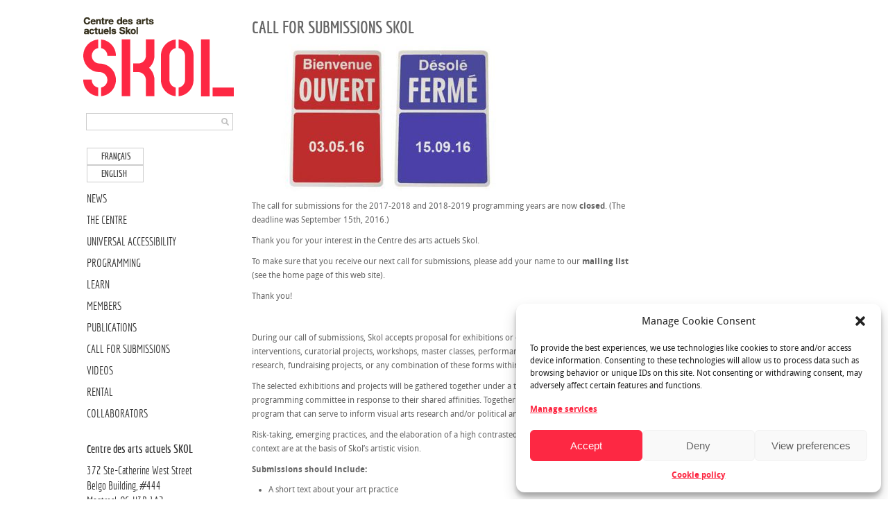

--- FILE ---
content_type: text/html; charset=UTF-8
request_url: https://skol.ca/appels/appel-de-dossier-skol/
body_size: 12916
content:

  <!DOCTYPE html PUBLIC "-//W3C//DTD XHTML 1.0 Transitional//EN" "http://www.w3.org/TR/xhtml1/DTD/xhtml1-transitional.dtd">

<html xmlns="http://www.w3.org/1999/xhtml" xmlns:v="urn:schemas-microsoft-com:vml">

<head>
    <meta name="viewport" content="width=device-width, initial-scale=1">
<script type="text/plain" data-service="google-analytics" data-category="statistics">
  (function(i,s,o,g,r,a,m){i['GoogleAnalyticsObject']=r;i[r]=i[r]||function(){
  (i[r].q=i[r].q||[]).push(arguments)},i[r].l=1*new Date();a=s.createElement(o),
  m=s.getElementsByTagName(o)[0];a.async=1;a.src=g;m.parentNode.insertBefore(a,m)
  })(window,document,'script','//www.google-analytics.com/analytics.js','ga');

  ga('create', 'UA-46082984-1', 'skol.ca');
  ga('send', 'pageview');

</script>


  <title>Appel de dossiers Skol - Centre des arts actuels SKOL Centre des arts actuels SKOL</title>          

  <link rel="stylesheet" href="https://skol.ca/wp-content/themes/55kol/style.css" type="text/css" media="screen" title="no title" charset="utf-8"/>

  

<!--[if lt IE 9]>

	<script src="https://css3-mediaqueries-js.googlecode.com/svn/trunk/css3-mediaqueries.js"></script>

<![endif]-->        

 

  <meta name='robots' content='index, follow, max-image-preview:large, max-snippet:-1, max-video-preview:-1' />
	<style>img:is([sizes="auto" i], [sizes^="auto," i]) { contain-intrinsic-size: 3000px 1500px }</style>
	<link rel="alternate" hreflang="fr-fr" href="https://skol.ca/appels/appel-de-dossier-skol/" />
<link rel="alternate" hreflang="en-us" href="https://skol.ca/en/calls/call-for-submission-skol/" />
<link rel="alternate" hreflang="x-default" href="https://skol.ca/appels/appel-de-dossier-skol/" />

	<!-- This site is optimized with the Yoast SEO plugin v24.4 - https://yoast.com/wordpress/plugins/seo/ -->
	<link rel="canonical" href="https://skol.ca/appels/appel-de-dossier-skol/" />
	<meta name="twitter:card" content="summary_large_image" />
	<meta name="twitter:title" content="Appel de dossiers Skol - Centre des arts actuels SKOL" />
	<meta name="twitter:description" content="Programmation 2017-2018, 2018-2019 Appel de dossiers terminé" />
	<meta name="twitter:image" content="https://skol.ca/wp-content/uploads/2016/05/thumb_appel_skol.jpg" />
	<meta name="twitter:label1" content="Écrit par" />
	<meta name="twitter:data1" content="Centre Skol" />
	<meta name="twitter:label2" content="Durée de lecture estimée" />
	<meta name="twitter:data2" content="2 minutes" />
	<script type="application/ld+json" class="yoast-schema-graph">{"@context":"https://schema.org","@graph":[{"@type":"WebPage","@id":"https://skol.ca/appels/appel-de-dossier-skol/","url":"https://skol.ca/appels/appel-de-dossier-skol/","name":"Appel de dossiers Skol - Centre des arts actuels SKOL","isPartOf":{"@id":"https://skol.ca/#website"},"primaryImageOfPage":{"@id":"https://skol.ca/appels/appel-de-dossier-skol/#primaryimage"},"image":{"@id":"https://skol.ca/appels/appel-de-dossier-skol/#primaryimage"},"thumbnailUrl":"https://skol.ca/wp-content/uploads/2016/05/thumb_appel_skol.jpg","datePublished":"2016-05-03T19:40:21+00:00","dateModified":"2017-09-06T00:14:06+00:00","author":{"@id":"https://skol.ca/#/schema/person/e08f49f60a51a09af9607d087494cb34"},"breadcrumb":{"@id":"https://skol.ca/appels/appel-de-dossier-skol/#breadcrumb"},"inLanguage":"fr-FR","potentialAction":[{"@type":"ReadAction","target":["https://skol.ca/appels/appel-de-dossier-skol/"]}]},{"@type":"ImageObject","inLanguage":"fr-FR","@id":"https://skol.ca/appels/appel-de-dossier-skol/#primaryimage","url":"https://skol.ca/wp-content/uploads/2016/05/thumb_appel_skol.jpg","contentUrl":"https://skol.ca/wp-content/uploads/2016/05/thumb_appel_skol.jpg","width":240,"height":240},{"@type":"BreadcrumbList","@id":"https://skol.ca/appels/appel-de-dossier-skol/#breadcrumb","itemListElement":[{"@type":"ListItem","position":1,"name":"Home","item":"https://skol.ca/"},{"@type":"ListItem","position":2,"name":"Appel de dossiers Skol"}]},{"@type":"WebSite","@id":"https://skol.ca/#website","url":"https://skol.ca/","name":"Centre des arts actuels SKOL","description":"SKOL est un centre d’artistes à but non-lucratif qui soutient les pratiques émergentes et l’expérimentation en arts visuels.","potentialAction":[{"@type":"SearchAction","target":{"@type":"EntryPoint","urlTemplate":"https://skol.ca/?s={search_term_string}"},"query-input":{"@type":"PropertyValueSpecification","valueRequired":true,"valueName":"search_term_string"}}],"inLanguage":"fr-FR"},{"@type":"Person","@id":"https://skol.ca/#/schema/person/e08f49f60a51a09af9607d087494cb34","name":"Centre Skol","image":{"@type":"ImageObject","inLanguage":"fr-FR","@id":"https://skol.ca/#/schema/person/image/","url":"https://secure.gravatar.com/avatar/401d44e6eb162c5c3b9f86d41ca2ca79?s=96&d=mm&r=g","contentUrl":"https://secure.gravatar.com/avatar/401d44e6eb162c5c3b9f86d41ca2ca79?s=96&d=mm&r=g","caption":"Centre Skol"},"url":"https://skol.ca/author/centreskol/"}]}</script>
	<!-- / Yoast SEO plugin. -->


<link rel='dns-prefetch' href='//ajax.googleapis.com' />
<link rel='dns-prefetch' href='//fonts.googleapis.com' />
<link rel='dns-prefetch' href='//www.googletagmanager.com' />
<link rel="alternate" type="application/rss+xml" title="Centre des arts actuels SKOL &raquo; Appel de dossiers Skol Flux des commentaires" href="https://skol.ca/appels/appel-de-dossier-skol/feed/" />
<script type="text/javascript">
/* <![CDATA[ */
window._wpemojiSettings = {"baseUrl":"https:\/\/s.w.org\/images\/core\/emoji\/15.0.3\/72x72\/","ext":".png","svgUrl":"https:\/\/s.w.org\/images\/core\/emoji\/15.0.3\/svg\/","svgExt":".svg","source":{"concatemoji":"https:\/\/skol.ca\/wp-includes\/js\/wp-emoji-release.min.js?ver=6.7.4"}};
/*! This file is auto-generated */
!function(i,n){var o,s,e;function c(e){try{var t={supportTests:e,timestamp:(new Date).valueOf()};sessionStorage.setItem(o,JSON.stringify(t))}catch(e){}}function p(e,t,n){e.clearRect(0,0,e.canvas.width,e.canvas.height),e.fillText(t,0,0);var t=new Uint32Array(e.getImageData(0,0,e.canvas.width,e.canvas.height).data),r=(e.clearRect(0,0,e.canvas.width,e.canvas.height),e.fillText(n,0,0),new Uint32Array(e.getImageData(0,0,e.canvas.width,e.canvas.height).data));return t.every(function(e,t){return e===r[t]})}function u(e,t,n){switch(t){case"flag":return n(e,"\ud83c\udff3\ufe0f\u200d\u26a7\ufe0f","\ud83c\udff3\ufe0f\u200b\u26a7\ufe0f")?!1:!n(e,"\ud83c\uddfa\ud83c\uddf3","\ud83c\uddfa\u200b\ud83c\uddf3")&&!n(e,"\ud83c\udff4\udb40\udc67\udb40\udc62\udb40\udc65\udb40\udc6e\udb40\udc67\udb40\udc7f","\ud83c\udff4\u200b\udb40\udc67\u200b\udb40\udc62\u200b\udb40\udc65\u200b\udb40\udc6e\u200b\udb40\udc67\u200b\udb40\udc7f");case"emoji":return!n(e,"\ud83d\udc26\u200d\u2b1b","\ud83d\udc26\u200b\u2b1b")}return!1}function f(e,t,n){var r="undefined"!=typeof WorkerGlobalScope&&self instanceof WorkerGlobalScope?new OffscreenCanvas(300,150):i.createElement("canvas"),a=r.getContext("2d",{willReadFrequently:!0}),o=(a.textBaseline="top",a.font="600 32px Arial",{});return e.forEach(function(e){o[e]=t(a,e,n)}),o}function t(e){var t=i.createElement("script");t.src=e,t.defer=!0,i.head.appendChild(t)}"undefined"!=typeof Promise&&(o="wpEmojiSettingsSupports",s=["flag","emoji"],n.supports={everything:!0,everythingExceptFlag:!0},e=new Promise(function(e){i.addEventListener("DOMContentLoaded",e,{once:!0})}),new Promise(function(t){var n=function(){try{var e=JSON.parse(sessionStorage.getItem(o));if("object"==typeof e&&"number"==typeof e.timestamp&&(new Date).valueOf()<e.timestamp+604800&&"object"==typeof e.supportTests)return e.supportTests}catch(e){}return null}();if(!n){if("undefined"!=typeof Worker&&"undefined"!=typeof OffscreenCanvas&&"undefined"!=typeof URL&&URL.createObjectURL&&"undefined"!=typeof Blob)try{var e="postMessage("+f.toString()+"("+[JSON.stringify(s),u.toString(),p.toString()].join(",")+"));",r=new Blob([e],{type:"text/javascript"}),a=new Worker(URL.createObjectURL(r),{name:"wpTestEmojiSupports"});return void(a.onmessage=function(e){c(n=e.data),a.terminate(),t(n)})}catch(e){}c(n=f(s,u,p))}t(n)}).then(function(e){for(var t in e)n.supports[t]=e[t],n.supports.everything=n.supports.everything&&n.supports[t],"flag"!==t&&(n.supports.everythingExceptFlag=n.supports.everythingExceptFlag&&n.supports[t]);n.supports.everythingExceptFlag=n.supports.everythingExceptFlag&&!n.supports.flag,n.DOMReady=!1,n.readyCallback=function(){n.DOMReady=!0}}).then(function(){return e}).then(function(){var e;n.supports.everything||(n.readyCallback(),(e=n.source||{}).concatemoji?t(e.concatemoji):e.wpemoji&&e.twemoji&&(t(e.twemoji),t(e.wpemoji)))}))}((window,document),window._wpemojiSettings);
/* ]]> */
</script>
<style id='wp-emoji-styles-inline-css' type='text/css'>

	img.wp-smiley, img.emoji {
		display: inline !important;
		border: none !important;
		box-shadow: none !important;
		height: 1em !important;
		width: 1em !important;
		margin: 0 0.07em !important;
		vertical-align: -0.1em !important;
		background: none !important;
		padding: 0 !important;
	}
</style>
<link rel='stylesheet' id='wpml-legacy-horizontal-list-0-css' href='https://skol.ca/wp-content/plugins/sitepress-multilingual-cms/templates/language-switchers/legacy-list-horizontal/style.min.css?ver=1' type='text/css' media='all' />
<style id='wpml-legacy-horizontal-list-0-inline-css' type='text/css'>
.wpml-ls-sidebars-sidebar-1{background-color:#eeeeee;}.wpml-ls-sidebars-sidebar-1, .wpml-ls-sidebars-sidebar-1 .wpml-ls-sub-menu, .wpml-ls-sidebars-sidebar-1 a {border-color:#cdcdcd;}.wpml-ls-sidebars-sidebar-1 a, .wpml-ls-sidebars-sidebar-1 .wpml-ls-sub-menu a, .wpml-ls-sidebars-sidebar-1 .wpml-ls-sub-menu a:link, .wpml-ls-sidebars-sidebar-1 li:not(.wpml-ls-current-language) .wpml-ls-link, .wpml-ls-sidebars-sidebar-1 li:not(.wpml-ls-current-language) .wpml-ls-link:link {color:#444444;background-color:#ffffff;}.wpml-ls-sidebars-sidebar-1 .wpml-ls-sub-menu a:hover,.wpml-ls-sidebars-sidebar-1 .wpml-ls-sub-menu a:focus, .wpml-ls-sidebars-sidebar-1 .wpml-ls-sub-menu a:link:hover, .wpml-ls-sidebars-sidebar-1 .wpml-ls-sub-menu a:link:focus {color:#000000;background-color:#eeeeee;}.wpml-ls-sidebars-sidebar-1 .wpml-ls-current-language > a {color:#444444;background-color:#ffffff;}.wpml-ls-sidebars-sidebar-1 .wpml-ls-current-language:hover>a, .wpml-ls-sidebars-sidebar-1 .wpml-ls-current-language>a:focus {color:#000000;background-color:#eeeeee;}
.wpml-ls-statics-shortcode_actions{background-color:#eeeeee;}.wpml-ls-statics-shortcode_actions, .wpml-ls-statics-shortcode_actions .wpml-ls-sub-menu, .wpml-ls-statics-shortcode_actions a {border-color:#cdcdcd;}.wpml-ls-statics-shortcode_actions a, .wpml-ls-statics-shortcode_actions .wpml-ls-sub-menu a, .wpml-ls-statics-shortcode_actions .wpml-ls-sub-menu a:link, .wpml-ls-statics-shortcode_actions li:not(.wpml-ls-current-language) .wpml-ls-link, .wpml-ls-statics-shortcode_actions li:not(.wpml-ls-current-language) .wpml-ls-link:link {color:#444444;background-color:#ffffff;}.wpml-ls-statics-shortcode_actions .wpml-ls-sub-menu a:hover,.wpml-ls-statics-shortcode_actions .wpml-ls-sub-menu a:focus, .wpml-ls-statics-shortcode_actions .wpml-ls-sub-menu a:link:hover, .wpml-ls-statics-shortcode_actions .wpml-ls-sub-menu a:link:focus {color:#000000;background-color:#eeeeee;}.wpml-ls-statics-shortcode_actions .wpml-ls-current-language > a {color:#444444;background-color:#ffffff;}.wpml-ls-statics-shortcode_actions .wpml-ls-current-language:hover>a, .wpml-ls-statics-shortcode_actions .wpml-ls-current-language>a:focus {color:#000000;background-color:#eeeeee;}
</style>
<link rel='stylesheet' id='cmplz-general-css' href='https://skol.ca/wp-content/plugins/complianz-gdpr/assets/css/cookieblocker.min.css?ver=1739386638' type='text/css' media='all' />
<link rel='stylesheet' id='mm-compiled-options-mobmenu-css' href='https://skol.ca/wp-content/uploads/dynamic-mobmenu.css?ver=2.8.7-705' type='text/css' media='all' />
<link data-service="google-fonts" data-category="marketing" rel='stylesheet' id='mm-google-webfont-dosis-css' data-href='//fonts.googleapis.com/css?family=Dosis%3Ainherit%2C400&#038;subset=latin%2Clatin-ext&#038;ver=6.7.4' type='text/css' media='all' />
<link rel='stylesheet' id='cssmobmenu-icons-css' href='https://skol.ca/wp-content/plugins/mobile-menu/includes/css/mobmenu-icons.css?ver=6.7.4' type='text/css' media='all' />
<link rel='stylesheet' id='cssmobmenu-css' href='https://skol.ca/wp-content/plugins/mobile-menu/includes/css/mobmenu.css?ver=2.8.7' type='text/css' media='all' />
<link rel='stylesheet' id='promoslider_main-css' href='https://skol.ca/wp-content/plugins/promotion-slider/css/slider.css?ver=6.7.4' type='text/css' media='all' />
<script type="text/javascript" id="wpml-browser-redirect-js-extra">
/* <![CDATA[ */
var wpml_browser_redirect_params = {"pageLanguage":"fr","languageUrls":{"fr_fr":"https:\/\/skol.ca\/appels\/appel-de-dossier-skol\/","fr":"https:\/\/skol.ca\/appels\/appel-de-dossier-skol\/","en_us":"https:\/\/skol.ca\/en\/calls\/call-for-submission-skol\/","en":"https:\/\/skol.ca\/en\/calls\/call-for-submission-skol\/","us":"https:\/\/skol.ca\/en\/calls\/call-for-submission-skol\/"},"cookie":{"name":"_icl_visitor_lang_js","domain":"skol.ca","path":"\/","expiration":24}};
/* ]]> */
</script>
<script type="text/javascript" src="https://skol.ca/wp-content/plugins/sitepress-multilingual-cms/dist/js/browser-redirect/app.js?ver=486900" id="wpml-browser-redirect-js"></script>
<script type="text/javascript" src="https://ajax.googleapis.com/ajax/libs/jquery/1.11.1/jquery.min.js" id="jquery-js"></script>
<script type="text/javascript" src="https://skol.ca/wp-content/plugins/mobile-menu/includes/js/mobmenu.js?ver=2.8.7" id="mobmenujs-js"></script>
<script type="text/javascript" id="promoslider_main-js-extra">
/* <![CDATA[ */
var promoslider_options = {"version":"3.3.4"};
/* ]]> */
</script>
<script type="text/javascript" src="https://skol.ca/wp-content/plugins/promotion-slider/js/promoslider.js?ver=6.7.4" id="promoslider_main-js"></script>
<link rel="https://api.w.org/" href="https://skol.ca/wp-json/" /><link rel="alternate" title="JSON" type="application/json" href="https://skol.ca/wp-json/wp/v2/posts/11232" /><meta name="generator" content="WordPress 6.7.4" />
<link rel='shortlink' href='https://skol.ca/?p=11232' />
<link rel="alternate" title="oEmbed (JSON)" type="application/json+oembed" href="https://skol.ca/wp-json/oembed/1.0/embed?url=https%3A%2F%2Fskol.ca%2Fappels%2Fappel-de-dossier-skol%2F" />
<link rel="alternate" title="oEmbed (XML)" type="text/xml+oembed" href="https://skol.ca/wp-json/oembed/1.0/embed?url=https%3A%2F%2Fskol.ca%2Fappels%2Fappel-de-dossier-skol%2F&#038;format=xml" />
<meta name="generator" content="WPML ver:4.8.6 stt:1,4;" />

		<!-- GA Google Analytics @ https://m0n.co/ga -->
		<script type="text/plain" data-service="google-analytics" data-category="statistics" async data-cmplz-src="https://www.googletagmanager.com/gtag/js?id=G-1RVVWDX5HQ"></script>
		<script>
			window.dataLayer = window.dataLayer || [];
			function gtag(){dataLayer.push(arguments);}
			gtag('js', new Date());
			gtag('config', 'G-1RVVWDX5HQ');
		</script>

	<meta name="generator" content="Site Kit by Google 1.150.0" /><style type="text/css" media="screen">/* The Recent Posts Container. */
div.srp-widget-container {
	display : table;
	clear   : both;
}

/* The Widget Title. */
div.srp-widget-container h3.widget-title{
	display       : table-caption;
	margin-bottom : 10px;
}

/* Single post entry box. */
div.srp-widget-singlepost {
	padding       : 0px 0px 10px 0px;
	margin        : 0px 0px 10px 0px;
	border-bottom : 1px solid #CCCCCC;
}

/* The thumbnail box. */
div.srp-thumbnail-box {
	display        : table-cell;
	vertical-align : top;
	padding-right  : 10px;
}

/* The content stuff box. */
div.srp-content-box {
	display        : table-cell;
	vertical-align : top;
}

/* The excerpt. */
p.srp-widget-excerpt {
	margin: 0px;
}

/* Single post title. */
h4.srp-widget-title {}

/* Single post title link. */
a.srp-widget-title-link {}

/* Thumbnail link. */
a.srp-widget-thmblink {}

/* Thumbnail image. */
img.srp-widget-thmb {}

/* The post date box. */
span.srp-widget-date {}

/* Stringbreak link. */
a.srp-widget-stringbreak-link {}

/* Stringbreak link image. */
a.srp-widget-stringbreak-link-image {}

/* Stringbreak. */
span.srp-widget-stringbreak {}
</style><!--[if IE 7]><link rel='stylesheet' id='css-ie-fix' href='https://skol.ca/wp-content/plugins/mat3rial-special-recent-posts/css/css-ie-fix.css' type='text/css' media='all' /> <![endif]-->
<!-- Open Graph Meta Data by WP-Open-Graph plugin-->
<meta property="og:site_name" content="Centre des arts actuels SKOL" />
<meta property="og:locale" content="fr_fr" />
<meta property="og:type" content="article" />
<meta property="og:image:width" content="240" />
<meta property="og:image:height" content="240" />
<meta property="og:image" content="https://skol.ca/wp-content/uploads/2016/05/thumb_appel_skol.jpg" />
<meta property="og:title" content="Appel de dossiers Skol" />
<meta property="og:url" content="https://skol.ca/appels/appel-de-dossier-skol/" />
<meta property="og:description" content="Programmation 2017-2018, 2018-2019
Appel de dossiers terminé" />
<!-- /Open Graph Meta Data -->
<!-- <meta name="NextGEN" version="3.3.17" /> -->
			<style>.cmplz-hidden {
					display: none !important;
				}</style><link rel="icon" href="https://skol.ca/wp-content/uploads/2024/09/cropped-skol_square_110px-32x32.png" sizes="32x32" />
<link rel="icon" href="https://skol.ca/wp-content/uploads/2024/09/cropped-skol_square_110px-192x192.png" sizes="192x192" />
<link rel="apple-touch-icon" href="https://skol.ca/wp-content/uploads/2024/09/cropped-skol_square_110px-180x180.png" />
<meta name="msapplication-TileImage" content="https://skol.ca/wp-content/uploads/2024/09/cropped-skol_square_110px-270x270.png" />

   <!-- <script src="https://ajax.googleapis.com/ajax/libs/jquery/1.6.3/jquery.min.js" type="text/javascript" charset="utf-8"></script> -->
   
   <script
  src="https://code.jquery.com/jquery-3.4.1.min.js"
  integrity="sha256-CSXorXvZcTkaix6Yvo6HppcZGetbYMGWSFlBw8HfCJo="
  crossorigin="anonymous"></script>
   
  <script >
 
/*jQuery(document).ready( function() {
	jQuery('#menu-main-menu li ul').slideUp(400);
	jQuery('#menu-main-menu li').hover( function() {
	if (jQuery(this).find('ul').is(":hidden")) {
		jQuery(this).find('ul').slideDown(400);
       }
	}, function() {
		jQuery(this).find('ul').slideUp(400);

	});

});*/

jQuery(document).ready( function() {
	jQuery('#menu-menu-primaire li ul').slideUp(400);
	jQuery('#menu-menu-primaire li').hover( function() {
	if (jQuery(this).find('ul').is(":hidden")) {
		jQuery(this).find('ul').slideDown(400);
       }
	}, function() {
		jQuery(this).find('ul').slideUp(400);

	});

});
jQuery(document).ready( function() {
	jQuery('#menu-skol-ca-menu-primaire-em li ul, #menu-menu-primaire-english li ul, #menu-skol-ca-menu-principal-fr li ul').slideUp(400);
	jQuery('#menu-skol-ca-menu-primaire-em li, #menu-menu-primaire-english li, #menu-skol-ca-menu-principal-fr li, #menu-skol-ca-menu-primaire-en li').hover( function() {
	if (jQuery(this).find('ul').is(":hidden")) {
		jQuery(this).find('ul').slideDown(400);
       }
	}, function() {
		jQuery(this).find('ul').slideUp(400);

	});

});


</script>  

  <script type="text/javascript">

    var intervalID;

    

    function slideSwitch() {

        var $active = $('#slideshow a.active');

    

        if ( $active.length == 0 ) $active = $('#slideshow a:last');

    

        var $next =  $active.next().length ? $active.next()

            : $('#slideshow a:first');

    

        $active.addClass('last-active');

    

        $next.css({opacity: 0.0})

            .addClass('active')

            .animate({opacity: 1.0}, 1000, function() {

                $active.removeClass('active last-active');

            });

        clearInterval(intervalID);

        intervalID = setInterval( "slideSwitch()", 5000 );



    }

    

    function slideSwitch_prev() {

        var $active = $('#slideshow a.active');

    

        if ( $active.length == 0 ) $active = $('#slideshow a:first');

    

        var $next =  $active.prev().length ? $active.prev() : $('#slideshow a:last');

    

        $active.addClass('last-active');

    

        $next.css({opacity: 0.0})

            .addClass('active')

            .animate({opacity: 1.0}, 1000, function() {

                $active.removeClass('active last-active');

            });

        clearInterval(intervalID);

        intervalID = setInterval( "slideSwitch()", 5000 );



    }    

    

    $(function() {

        intervalID = setInterval( "slideSwitch()", 5000 );

    });    
   
 
  </script>   
       

</head>

<body data-rsssl=1 data-cmplz=2  class="post-template-default single single-post postid-11232 single-format-standard mob-menu-slideout-over">



<div id="main_container">





    <div id="mobile_logo">


        <div class="logo_cont">



            <div align="left">

                
                


                    <a href="https://skol.ca"><img src="https://skol.ca/skol3.png" class="logo" /></a>



                


            </div>



        </div><!--//logo_cont-->
    </div>

<div id="sidebar" class="mobilehide">



        


    



      
        



        <div class="logo_cont">



            <div align="center">



                


                  <a href="https://skol.ca"><img src="https://skol.ca/skol3.png" class="logo" /></a>



                                                        



            </div>



        </div><!--//logo_cont-->



     <div class="side_search_cont">



            <form role="search" method="get" id="searchform" action="https://skol.ca/">



            <div align="center"><input type="text" name="s" id="s" /></div>



            <INPUT TYPE="image" src="https://skol.ca/wp-content/themes/55kol/images/search-icon.png" class="search_icon" BORDER="0" ALT="...">



            </form>



        </div>   



       <!--  <div id="menu_container"> -->



        <!--



            <ul class="page_list">



              <li><a href="#">Home</a></li>



              <li><a href="#">About</a></li>



              <li><a href="#">Blog</a></li>



            </ul>-->



            


        <!--



            <ul class="cat_list">



              <li><a href="#">Landscape</a></li>



              <li><a href="#">Architecture</a></li>



              <li><a href="#">Portrait</a></li>



            </ul>-->



            


        <!-- </div> --><!--//menu_container-->



        






        

                



        <div class="side_widgets">



        



            <div class="side_box">
<div class="lang_sel_list_horizontal wpml-ls-sidebars-sidebar-1 wpml-ls wpml-ls-legacy-list-horizontal" id="lang_sel_list">
	<ul role="menu"><li class="icl-fr wpml-ls-slot-sidebar-1 wpml-ls-item wpml-ls-item-fr wpml-ls-current-language wpml-ls-first-item wpml-ls-item-legacy-list-horizontal" role="none">
				<a href="https://skol.ca/appels/appel-de-dossier-skol/" class="wpml-ls-link" role="menuitem" >
                    <span class="wpml-ls-native icl_lang_sel_native" role="menuitem">Français</span></a>
			</li><li class="icl-en wpml-ls-slot-sidebar-1 wpml-ls-item wpml-ls-item-en wpml-ls-last-item wpml-ls-item-legacy-list-horizontal" role="none">
				<a href="https://skol.ca/en/calls/call-for-submission-skol/" class="wpml-ls-link" role="menuitem"  aria-label="Passer à English" title="Passer à English" >
                    <span class="wpml-ls-native icl_lang_sel_native" lang="en">English</span></a>
			</li></ul>
</div>
</div><div class="side_box"><div class="menu-skol-ca-menu-principal-fr-container"><ul id="menu-skol-ca-menu-principal-fr" class="menu"><li id="menu-item-10958" class="menu-item menu-item-type-taxonomy menu-item-object-category current-post-ancestor current-menu-parent current-post-parent menu-item-10958"><a href="https://skol.ca/nouvelles/">Nouvelles</a></li>
<li id="menu-item-376" class="menu-item menu-item-type-taxonomy menu-item-object-category menu-item-376"><a href="https://skol.ca/centre/">Le Centre</a></li>
<li id="menu-item-21465" class="menu-item menu-item-type-post_type menu-item-object-page menu-item-21465"><a href="https://skol.ca/accessibilite-universelle/">Accessibilité universelle</a></li>
<li id="menu-item-24271" class="menu-item menu-item-type-taxonomy menu-item-object-category menu-item-has-children menu-item-24271"><a href="https://skol.ca/en-cours/">Programmation</a>
<ul class="sub-menu">
	<li id="menu-item-381" class="menu-item menu-item-type-taxonomy menu-item-object-category menu-item-has-children menu-item-381"><a href="https://skol.ca/en-cours/">En cours</a>
	<ul class="sub-menu">
		<li id="menu-item-25631" class="menu-item menu-item-type-post_type menu-item-object-post menu-item-25631"><a href="https://skol.ca/programmation/reveiller-landrogyne-reviving-the-bookstore/">Réveiller L’Androgyne. Reviving the Bookstore.</a></li>
	</ul>
</li>
	<li id="menu-item-379" class="menu-item menu-item-type-taxonomy menu-item-object-category menu-item-379"><a href="https://skol.ca/a-venir/">À venir</a></li>
	<li id="menu-item-380" class="menu-item menu-item-type-taxonomy menu-item-object-category menu-item-380"><a href="https://skol.ca/anterieure/">Anterieure</a></li>
</ul>
</li>
<li id="menu-item-987" class="menu-item menu-item-type-post_type menu-item-object-page menu-item-has-children menu-item-987"><a href="https://skol.ca/apprendre/">Apprendre</a>
<ul class="sub-menu">
	<li id="menu-item-21467" class="menu-item menu-item-type-post_type menu-item-object-page menu-item-21467"><a href="https://skol.ca/mediation/">MÉDIATION CULTURELLE</a></li>
	<li id="menu-item-817" class="menu-item menu-item-type-post_type menu-item-object-page menu-item-817"><a href="https://skol.ca/ateliers-a-propos/">Ateliers</a></li>
	<li id="menu-item-374" class="menu-item menu-item-type-taxonomy menu-item-object-category menu-item-374"><a href="https://skol.ca/skool-fr/">SKOOL</a></li>
	<li id="menu-item-593" class="menu-item menu-item-type-taxonomy menu-item-object-category menu-item-593"><a href="https://skol.ca/apprentissage/projets/">Projets</a></li>
</ul>
</li>
<li id="menu-item-11869" class="menu-item menu-item-type-taxonomy menu-item-object-category menu-item-has-children menu-item-11869"><a href="https://skol.ca/devenez-membre/">Membres</a>
<ul class="sub-menu">
	<li id="menu-item-11829" class="menu-item menu-item-type-taxonomy menu-item-object-category menu-item-11829"><a href="https://skol.ca/devenez-membre/">Devenez membre</a></li>
	<li id="menu-item-11532" class="menu-item menu-item-type-taxonomy menu-item-object-category menu-item-11532"><a href="https://skol.ca/espacedesmembres/">Espace des membres</a></li>
</ul>
</li>
<li id="menu-item-377" class="menu-item menu-item-type-taxonomy menu-item-object-category menu-item-377"><a href="https://skol.ca/publications-fr/">Publications</a></li>
<li id="menu-item-17859" class="menu-item menu-item-type-taxonomy menu-item-object-category current-post-ancestor current-menu-parent current-post-parent menu-item-17859"><a href="https://skol.ca/appel-de-dossiers/">Appel de dossiers</a></li>
<li id="menu-item-979" class="menu-item menu-item-type-post_type menu-item-object-page menu-item-979"><a href="https://skol.ca/videos_skol-fr/">Vidéos</a></li>
<li id="menu-item-10235" class="menu-item menu-item-type-post_type menu-item-object-page menu-item-10235"><a href="https://skol.ca/location/">Location</a></li>
<li id="menu-item-9553" class="menu-item menu-item-type-post_type menu-item-object-page menu-item-9553"><a href="https://skol.ca/partenaires/">Partenaires</a></li>
</ul></div></div><div class="side_box"><div class="menu-heures-container"><ul id="menu-heures" class="menu"><li id="menu-item-641" class="menu-item menu-item-type-custom menu-item-object-custom menu-item-641"><a href="https://skol.ca/fr"><h2>Centre des arts actuels SKOL</h2>372, rue Sainte-Catherine Ouest</br>Édifice Belgo, Espace 444 </br>Montréal, QC, H3B 1A2</br>514-398-9322</br><a href="mailto:skol@skol.ca">skol@skol.ca</a><h2>Heures d&rsquo;ouverture</h2>Réouverture le 29 janvier 2026<br>Mercredi au samedi, de 12h à 17h30<br></a></li>
</ul></div></div><div class="side_box"><div class="menu-skol-ca-inscrivez-vous-a-notre-liste-denvoi-fr-container"><ul id="menu-skol-ca-inscrivez-vous-a-notre-liste-denvoi-fr" class="menu"><li id="menu-item-533" class="menu-item menu-item-type-custom menu-item-object-custom menu-item-533"><a href="http://skol.us1.list-manage.com/subscribe?u=e6c3628159e98a02f23d76b00&#038;id=b0af9f602a">Inscrivez-vous à notre liste d&rsquo;envoi</a></li>
</ul></div></div><div class="widget_text side_box"><div class="textwidget custom-html-widget"><table border="0" cellspacing="0" cellpadding="0" bgcolor="#FFFFFF" align="left">
  <tr>
    <td style="padding-right: 8px;">
      <a href="https://www.facebook.com/CentreSkol" target="_blank">
        <img src="https://skol.ca/wp-content/uploads/2025/02/Facebook-bleu-1.png" width="20" height="20" />
      </a>
    </td>
    <td>
      <a href="http://instagram.com/centreskol" target="_blank">
        <img src="https://skol.ca/wp-content/uploads/2025/02/Instagram-nv.png" width="20" height="20" />
      </a>
    </td>
  </tr>
</table></div></div>     



    <ul class="side_social_list">



          


          


          


          
<!-- <li><a href="http://skol.us1.list-manage.com/subscribe?u=e6c3628159e98a02f23d76b00&id=b0af9f602a">'mailing list'</a></li> -->

                          

<!-- <li><br/><br/>
<form action="https://www.paypal.com/cgi-bin/webscr" method="post" target="_top">
<input type="hidden" name="cmd" value="_s-xclick">
<input type="hidden" name="hosted_button_id" value="XRUMDMZ5D8U5L">
<input type="submit" value="Donnez / Donate" name="submit" class="donate" alt="PayPal">
<img alt="" border="0" src="https://www.paypalobjects.com/en_US/i/scr/pixel.gif" width="1" height="1">
</form>
</li> -->
    <br/><br/>

<a href="https://www.zeffy.com/fr-CA/donation-form/donner-pour-le-centre-des-arts-actuels-skol" target="_blank"><img src="https://www.skol.ca/images/bouton_paypal.png" width="151" height="37" alt="" title="" /></a>
 




        </ul><!--//side_social_list-->


          



        </div><!--//side_widgets-->



     <!--
   <div class="side_search_cont">



            <form role="search" method="get" id="searchform" action="https://skol.ca/">



            <div align="center"><input type="text" name="s" id="s" /></div>



            <INPUT TYPE="image" src="https://skol.ca/wp-content/themes/55kol/images/search-icon.png" class="search_icon" BORDER="0" ALT="...">



            </form>



        </div>
--><!--//side_search_cont-->
        



    </div><!--//sidebar-->



    <div id="custom-left_content">






        <div class="single_content">

            
          

                <h1>Appel de dossiers Skol</h1>

                

                <!--<div class="single_left_content">-->

                

                <p><img fetchpriority="high" decoding="async" class="alignnone size-medium wp-image-11315" src="https://skol.ca/wp-content/uploads/2016/05/626b0dde-2d4c-4242-902b-9710fcdbb8cf-400x213.jpg" alt="626b0dde-2d4c-4242-902b-9710fcdbb8cf" width="400" height="213" srcset="https://skol.ca/wp-content/uploads/2016/05/626b0dde-2d4c-4242-902b-9710fcdbb8cf-400x213.jpg 400w, https://skol.ca/wp-content/uploads/2016/05/626b0dde-2d4c-4242-902b-9710fcdbb8cf-240x128.jpg 240w, https://skol.ca/wp-content/uploads/2016/05/626b0dde-2d4c-4242-902b-9710fcdbb8cf-768x409.jpg 768w, https://skol.ca/wp-content/uploads/2016/05/626b0dde-2d4c-4242-902b-9710fcdbb8cf-540x288.jpg 540w, https://skol.ca/wp-content/uploads/2016/05/626b0dde-2d4c-4242-902b-9710fcdbb8cf.jpg 770w" sizes="(max-width: 400px) 100vw, 400px" /></p>
<p>L&rsquo;appel de dossiers pour la programmation 2017-2018 et 2018-2019, est maintenant terminé. ( Il s&rsquo;est terminé le 15 septembre 2016.)</p>
<p>Nous vous remercions de l&rsquo;intérêt que vous portez au Centre des arts actuels Skol.</p>
<p>Afin de vous assurer d&rsquo;être informé de notre prochain appel de dossiers, nous vous invitons à vous inscrire à notre <a href="http://skol.us1.list-manage.com/subscribe?u=e6c3628159e98a02f23d76b00&amp;id=b0af9f602a" target="_blank" rel="noopener noreferrer">liste d&rsquo;envoi</a> (voir la page d&rsquo;accueil de ce site internet).</p>
<p>Merci!</p>
<p>Lors d&rsquo;appels de dossiers,  le Centre des arts actuels accepte les projets d’exposition, de commissariat, d’intervention, de cours de maître, de performance, de conférence, d’atelier, de projection, de recherche dans les archives, d’initiative de financement ou d’un ensemble de ces formes dans un projet d’envergure.</p>
<p>Les expositions en galerie et autres projets seront réunies sous un thème élaboré selon leurs affinités communes, pour former une programmation pouvant nourrir les recherches plastiques et/ou les questionnements politiques et théoriques.</p>
<p>La prise de risque, les pratiques émergentes et l’élaboration d’un programme à hauts contrastes dans un contexte rigoureux sont à la base de la vision artistique du Centre.</p>
<p><strong>Tous les dossiers doivent comprendre :</strong></p>
<ul>
<li>Un court texte au sujet de votre pratique artistique</li>
<li>Un texte présentant votre projet</li>
<li>Un curriculum vitæ (max. 3 pages)</li>
<li>Un maximum de 20 images (JPG n’excédant pas 1 Mo ou 1024 X 768 pixels), et/ou un lien vers des extraits vidéo ou audio (10 min. max.) qui représentent votre démarche artistique</li>
<li>Une description détaillée de vos images et/ou vidéos (Titre, année, médium, dimensions, collaborateurs)</li>
</ul>
<p><strong>Information générale :</strong></p>
<ul>
<li>L’appel est ouvert aux artistes et aux professionnels de l’art de tout âge et niveau d’expérience</li>
<li>Les dossiers seront évalués par un comité de pairs</li>
<li>Skol paie les droits de diffusion et honoraires selon les taux recommandés par CARFAC</li>
<li>Un plan de la galerie est disponible sur le site Internet en format PDF.</li>
</ul>
<p><strong>SVP, envoyez vos dossiers en regroupant tous vos textes en un seul PDF</strong> <strong>par courriel à l’adresse suivante : </strong><a href="mailto:programmation@skol.ca" target="_blank" rel="noopener noreferrer" data-cke-saved-href="mailto:programmation@skol.ca">programmation@skol.ca</a><strong> avec, comme objet : </strong><br />
<strong>PROJET PROGRAMMATION</strong></p>
<p>Vous recevrez un accusé de réception et une réponse vous sera transmise par courriel deux à six mois après la réception de votre dossier.</p>
<p>*Nous accordons une grande valeur à la diversité culturelle et nous encourageons les candidat·e·s à mentionner s’ils sont issus de l’immigration, membres de minorités visibles, ou Autochtones.</p>

                

                <!--</div>--><!--//single_left_content-->

                

                <br /><br />

                

                
            

                

        </div><!--//single_content-->

        

               
        <div id="footer">
        <div class="footer_content1">Skol fonctionne gr&acirc;ce &agrave; l&rsquo;engagement de ses membres et de son personnel. Le Centre est membre du  <a href="http://www.rcaaq.org/" target="_blank">RCAAQ</a>, <a href="http://raiq.ca/" target="_blank">RAIQ</a>, <a href=" http://vivamontreal.org/" target="_blank">VIVA! Art Action</a>, et <a href="http://e-artexte.ca/view/artorgs/artorg=5F375.html" target="_blank">e-Artexte</a>. Skol remercie les organismes suivants de leur soutien :</div>
<div id="footer_logos_2"></div> 
            <div class="footer_content">Les oeuvres apparaissant sur ce site sont prot&eacute;g&eacute;es par le droit d&rsquo;auteur ; il est strictement interdit de les reproduire.</div>

        </div><!--//footer-->



        

    </div><!--left_content-->

    

<div id="right_sidebar">




</ul>




</div>


<div id="sidebar" class="desktophide">



        


    



      
        



        <div class="logo_cont">



            <div align="center">



                


                  <a href="https://skol.ca"><img src="https://skol.ca/skol3.png" class="logo" /></a>



                                                        



            </div>



        </div><!--//logo_cont-->



     <div class="side_search_cont">



            <form role="search" method="get" id="searchform" action="https://skol.ca/">



            <div align="center"><input type="text" name="s" id="s" /></div>



            <INPUT TYPE="image" src="https://skol.ca/wp-content/themes/55kol/images/search-icon.png" class="search_icon" BORDER="0" ALT="...">



            </form>



        </div>   



       <!--  <div id="menu_container"> -->



        <!--



            <ul class="page_list">



              <li><a href="#">Home</a></li>



              <li><a href="#">About</a></li>



              <li><a href="#">Blog</a></li>



            </ul>-->



            


        <!--



            <ul class="cat_list">



              <li><a href="#">Landscape</a></li>



              <li><a href="#">Architecture</a></li>



              <li><a href="#">Portrait</a></li>



            </ul>-->



            


        <!-- </div> --><!--//menu_container-->



        






        

                



        <div class="side_widgets">



        



            <div class="side_box">
<div class="lang_sel_list_horizontal wpml-ls-sidebars-sidebar-1 wpml-ls wpml-ls-legacy-list-horizontal" id="lang_sel_list">
	<ul role="menu"><li class="icl-fr wpml-ls-slot-sidebar-1 wpml-ls-item wpml-ls-item-fr wpml-ls-current-language wpml-ls-first-item wpml-ls-item-legacy-list-horizontal" role="none">
				<a href="https://skol.ca/appels/appel-de-dossier-skol/" class="wpml-ls-link" role="menuitem" >
                    <span class="wpml-ls-native icl_lang_sel_native" role="menuitem">Français</span></a>
			</li><li class="icl-en wpml-ls-slot-sidebar-1 wpml-ls-item wpml-ls-item-en wpml-ls-last-item wpml-ls-item-legacy-list-horizontal" role="none">
				<a href="https://skol.ca/en/calls/call-for-submission-skol/" class="wpml-ls-link" role="menuitem"  aria-label="Passer à English" title="Passer à English" >
                    <span class="wpml-ls-native icl_lang_sel_native" lang="en">English</span></a>
			</li></ul>
</div>
</div><div class="side_box"><div class="menu-skol-ca-menu-principal-fr-container"><ul id="menu-skol-ca-menu-principal-fr-1" class="menu"><li class="menu-item menu-item-type-taxonomy menu-item-object-category current-post-ancestor current-menu-parent current-post-parent menu-item-10958"><a href="https://skol.ca/nouvelles/">Nouvelles</a></li>
<li class="menu-item menu-item-type-taxonomy menu-item-object-category menu-item-376"><a href="https://skol.ca/centre/">Le Centre</a></li>
<li class="menu-item menu-item-type-post_type menu-item-object-page menu-item-21465"><a href="https://skol.ca/accessibilite-universelle/">Accessibilité universelle</a></li>
<li class="menu-item menu-item-type-taxonomy menu-item-object-category menu-item-has-children menu-item-24271"><a href="https://skol.ca/en-cours/">Programmation</a>
<ul class="sub-menu">
	<li class="menu-item menu-item-type-taxonomy menu-item-object-category menu-item-has-children menu-item-381"><a href="https://skol.ca/en-cours/">En cours</a>
	<ul class="sub-menu">
		<li class="menu-item menu-item-type-post_type menu-item-object-post menu-item-25631"><a href="https://skol.ca/programmation/reveiller-landrogyne-reviving-the-bookstore/">Réveiller L’Androgyne. Reviving the Bookstore.</a></li>
	</ul>
</li>
	<li class="menu-item menu-item-type-taxonomy menu-item-object-category menu-item-379"><a href="https://skol.ca/a-venir/">À venir</a></li>
	<li class="menu-item menu-item-type-taxonomy menu-item-object-category menu-item-380"><a href="https://skol.ca/anterieure/">Anterieure</a></li>
</ul>
</li>
<li class="menu-item menu-item-type-post_type menu-item-object-page menu-item-has-children menu-item-987"><a href="https://skol.ca/apprendre/">Apprendre</a>
<ul class="sub-menu">
	<li class="menu-item menu-item-type-post_type menu-item-object-page menu-item-21467"><a href="https://skol.ca/mediation/">MÉDIATION CULTURELLE</a></li>
	<li class="menu-item menu-item-type-post_type menu-item-object-page menu-item-817"><a href="https://skol.ca/ateliers-a-propos/">Ateliers</a></li>
	<li class="menu-item menu-item-type-taxonomy menu-item-object-category menu-item-374"><a href="https://skol.ca/skool-fr/">SKOOL</a></li>
	<li class="menu-item menu-item-type-taxonomy menu-item-object-category menu-item-593"><a href="https://skol.ca/apprentissage/projets/">Projets</a></li>
</ul>
</li>
<li class="menu-item menu-item-type-taxonomy menu-item-object-category menu-item-has-children menu-item-11869"><a href="https://skol.ca/devenez-membre/">Membres</a>
<ul class="sub-menu">
	<li class="menu-item menu-item-type-taxonomy menu-item-object-category menu-item-11829"><a href="https://skol.ca/devenez-membre/">Devenez membre</a></li>
	<li class="menu-item menu-item-type-taxonomy menu-item-object-category menu-item-11532"><a href="https://skol.ca/espacedesmembres/">Espace des membres</a></li>
</ul>
</li>
<li class="menu-item menu-item-type-taxonomy menu-item-object-category menu-item-377"><a href="https://skol.ca/publications-fr/">Publications</a></li>
<li class="menu-item menu-item-type-taxonomy menu-item-object-category current-post-ancestor current-menu-parent current-post-parent menu-item-17859"><a href="https://skol.ca/appel-de-dossiers/">Appel de dossiers</a></li>
<li class="menu-item menu-item-type-post_type menu-item-object-page menu-item-979"><a href="https://skol.ca/videos_skol-fr/">Vidéos</a></li>
<li class="menu-item menu-item-type-post_type menu-item-object-page menu-item-10235"><a href="https://skol.ca/location/">Location</a></li>
<li class="menu-item menu-item-type-post_type menu-item-object-page menu-item-9553"><a href="https://skol.ca/partenaires/">Partenaires</a></li>
</ul></div></div><div class="side_box"><div class="menu-heures-container"><ul id="menu-heures-1" class="menu"><li class="menu-item menu-item-type-custom menu-item-object-custom menu-item-641"><a href="https://skol.ca/fr"><h2>Centre des arts actuels SKOL</h2>372, rue Sainte-Catherine Ouest</br>Édifice Belgo, Espace 444 </br>Montréal, QC, H3B 1A2</br>514-398-9322</br><a href="mailto:skol@skol.ca">skol@skol.ca</a><h2>Heures d&rsquo;ouverture</h2>Réouverture le 29 janvier 2026<br>Mercredi au samedi, de 12h à 17h30<br></a></li>
</ul></div></div><div class="side_box"><div class="menu-skol-ca-inscrivez-vous-a-notre-liste-denvoi-fr-container"><ul id="menu-skol-ca-inscrivez-vous-a-notre-liste-denvoi-fr-1" class="menu"><li class="menu-item menu-item-type-custom menu-item-object-custom menu-item-533"><a href="http://skol.us1.list-manage.com/subscribe?u=e6c3628159e98a02f23d76b00&#038;id=b0af9f602a">Inscrivez-vous à notre liste d&rsquo;envoi</a></li>
</ul></div></div><div class="widget_text side_box"><div class="textwidget custom-html-widget"><table border="0" cellspacing="0" cellpadding="0" bgcolor="#FFFFFF" align="left">
  <tr>
    <td style="padding-right: 8px;">
      <a href="https://www.facebook.com/CentreSkol" target="_blank">
        <img src="https://skol.ca/wp-content/uploads/2025/02/Facebook-bleu-1.png" width="20" height="20" />
      </a>
    </td>
    <td>
      <a href="http://instagram.com/centreskol" target="_blank">
        <img src="https://skol.ca/wp-content/uploads/2025/02/Instagram-nv.png" width="20" height="20" />
      </a>
    </td>
  </tr>
</table></div></div>     



    <ul class="side_social_list">



          


          


          


          
<!-- <li><a href="http://skol.us1.list-manage.com/subscribe?u=e6c3628159e98a02f23d76b00&id=b0af9f602a">'mailing list'</a></li> -->

                          

<!-- <li><br/><br/>
<form action="https://www.paypal.com/cgi-bin/webscr" method="post" target="_top">
<input type="hidden" name="cmd" value="_s-xclick">
<input type="hidden" name="hosted_button_id" value="XRUMDMZ5D8U5L">
<input type="submit" value="Donnez / Donate" name="submit" class="donate" alt="PayPal">
<img alt="" border="0" src="https://www.paypalobjects.com/en_US/i/scr/pixel.gif" width="1" height="1">
</form>
</li> -->
    <br/><br/>

<a href="https://www.zeffy.com/fr-CA/donation-form/donner-pour-le-centre-des-arts-actuels-skol" target="_blank"><img src="https://www.skol.ca/images/bouton_paypal.png" width="151" height="37" alt="" title="" /></a>
 




        </ul><!--//side_social_list-->


          



        </div><!--//side_widgets-->



     <!--
   <div class="side_search_cont">



            <form role="search" method="get" id="searchform" action="https://skol.ca/">



            <div align="center"><input type="text" name="s" id="s" /></div>



            <INPUT TYPE="image" src="https://skol.ca/wp-content/themes/55kol/images/search-icon.png" class="search_icon" BORDER="0" ALT="...">



            </form>



        </div>
--><!--//side_search_cont-->
        



    </div><!--//sidebar-->


</div><!--//main_container-->



<!-- ngg_resource_manager_marker --><script type="text/javascript" id="cmplz-cookiebanner-js-extra">
/* <![CDATA[ */
var complianz = {"prefix":"cmplz_","user_banner_id":"1","set_cookies":[],"block_ajax_content":"","banner_version":"20","version":"7.3.0","store_consent":"","do_not_track_enabled":"","consenttype":"optin","region":"ca","geoip":"","dismiss_timeout":"","disable_cookiebanner":"","soft_cookiewall":"","dismiss_on_scroll":"","cookie_expiry":"365","url":"https:\/\/skol.ca\/wp-json\/complianz\/v1\/","locale":"lang=fr&locale=fr_FR","set_cookies_on_root":"","cookie_domain":"","current_policy_id":"15","cookie_path":"\/","categories":{"statistics":"statistiques","marketing":"marketing"},"tcf_active":"","placeholdertext":"<div class=\"cmplz-blocked-content-notice-body\">Cliquez sur \u00ab\u00a0J\u2019accepte\u00a0\u00bb pour activer {service}\u00a0<div class=\"cmplz-links\"><a href=\"#\" class=\"cmplz-link cookie-statement\">{title}<\/a><\/div><\/div><button class=\"cmplz-accept-service\">J\u2019accepte<\/button>","css_file":"https:\/\/skol.ca\/wp-content\/uploads\/complianz\/css\/banner-{banner_id}-{type}.css?v=20","page_links":{"ca":{"cookie-statement":{"title":"Politique de cookies","url":"https:\/\/skol.ca\/politique-de-cookies\/"}}},"tm_categories":"","forceEnableStats":"","preview":"","clean_cookies":"1","aria_label":"Cliquez sur le bouton pour activer {service}"};
/* ]]> */
</script>
<script defer type="text/javascript" src="https://skol.ca/wp-content/plugins/complianz-gdpr/cookiebanner/js/complianz.min.js?ver=1739386646" id="cmplz-cookiebanner-js"></script>

<!-- Consent Management powered by Complianz | GDPR/CCPA Cookie Consent https://wordpress.org/plugins/complianz-gdpr -->
<div id="cmplz-cookiebanner-container"><div class="cmplz-cookiebanner cmplz-hidden banner-1 bottom-right-view-preferences optin cmplz-bottom-right cmplz-categories-type-view-preferences" aria-modal="true" data-nosnippet="true" role="dialog" aria-live="polite" aria-labelledby="cmplz-header-1-optin" aria-describedby="cmplz-message-1-optin">
	<div class="cmplz-header">
		<div class="cmplz-logo"></div>
		<div class="cmplz-title" id="cmplz-header-1-optin">Manage Cookie Consent</div>
		<div class="cmplz-close" tabindex="0" role="button" aria-label="Fermer la boîte de dialogue">
			<svg aria-hidden="true" focusable="false" data-prefix="fas" data-icon="times" class="svg-inline--fa fa-times fa-w-11" role="img" xmlns="http://www.w3.org/2000/svg" viewBox="0 0 352 512"><path fill="currentColor" d="M242.72 256l100.07-100.07c12.28-12.28 12.28-32.19 0-44.48l-22.24-22.24c-12.28-12.28-32.19-12.28-44.48 0L176 189.28 75.93 89.21c-12.28-12.28-32.19-12.28-44.48 0L9.21 111.45c-12.28 12.28-12.28 32.19 0 44.48L109.28 256 9.21 356.07c-12.28 12.28-12.28 32.19 0 44.48l22.24 22.24c12.28 12.28 32.2 12.28 44.48 0L176 322.72l100.07 100.07c12.28 12.28 32.2 12.28 44.48 0l22.24-22.24c12.28-12.28 12.28-32.19 0-44.48L242.72 256z"></path></svg>
		</div>
	</div>

	<div class="cmplz-divider cmplz-divider-header"></div>
	<div class="cmplz-body">
		<div class="cmplz-message" id="cmplz-message-1-optin">Pour offrir les meilleures expériences, nous utilisons des technologies telles que les cookies pour stocker et/ou accéder aux informations des appareils. Le fait de consentir à ces technologies nous permettra de traiter des données telles que le comportement de navigation ou les ID uniques sur ce site. Le fait de ne pas consentir ou de retirer son consentement peut avoir un effet négatif sur certaines caractéristiques et fonctions.</div>
		<!-- categories start -->
		<div class="cmplz-categories">
			<details class="cmplz-category cmplz-functional" >
				<summary>
						<span class="cmplz-category-header">
							<span class="cmplz-category-title">Fonctionnel</span>
							<span class='cmplz-always-active'>
								<span class="cmplz-banner-checkbox">
									<input type="checkbox"
										   id="cmplz-functional-optin"
										   data-category="cmplz_functional"
										   class="cmplz-consent-checkbox cmplz-functional"
										   size="40"
										   value="1"/>
									<label class="cmplz-label" for="cmplz-functional-optin" tabindex="0"><span class="screen-reader-text">Fonctionnel</span></label>
								</span>
								Toujours activé							</span>
							<span class="cmplz-icon cmplz-open">
								<svg xmlns="http://www.w3.org/2000/svg" viewBox="0 0 448 512"  height="18" ><path d="M224 416c-8.188 0-16.38-3.125-22.62-9.375l-192-192c-12.5-12.5-12.5-32.75 0-45.25s32.75-12.5 45.25 0L224 338.8l169.4-169.4c12.5-12.5 32.75-12.5 45.25 0s12.5 32.75 0 45.25l-192 192C240.4 412.9 232.2 416 224 416z"/></svg>
							</span>
						</span>
				</summary>
				<div class="cmplz-description">
					<span class="cmplz-description-functional">L’accès ou le stockage technique est strictement nécessaire dans la finalité d’intérêt légitime de permettre l’utilisation d’un service spécifique explicitement demandé par l’abonné ou l’utilisateur, ou dans le seul but d’effectuer la transmission d’une communication sur un réseau de communications électroniques.</span>
				</div>
			</details>

			<details class="cmplz-category cmplz-preferences" >
				<summary>
						<span class="cmplz-category-header">
							<span class="cmplz-category-title">Préférences</span>
							<span class="cmplz-banner-checkbox">
								<input type="checkbox"
									   id="cmplz-preferences-optin"
									   data-category="cmplz_preferences"
									   class="cmplz-consent-checkbox cmplz-preferences"
									   size="40"
									   value="1"/>
								<label class="cmplz-label" for="cmplz-preferences-optin" tabindex="0"><span class="screen-reader-text">Préférences</span></label>
							</span>
							<span class="cmplz-icon cmplz-open">
								<svg xmlns="http://www.w3.org/2000/svg" viewBox="0 0 448 512"  height="18" ><path d="M224 416c-8.188 0-16.38-3.125-22.62-9.375l-192-192c-12.5-12.5-12.5-32.75 0-45.25s32.75-12.5 45.25 0L224 338.8l169.4-169.4c12.5-12.5 32.75-12.5 45.25 0s12.5 32.75 0 45.25l-192 192C240.4 412.9 232.2 416 224 416z"/></svg>
							</span>
						</span>
				</summary>
				<div class="cmplz-description">
					<span class="cmplz-description-preferences">L’accès ou le stockage technique est nécessaire dans la finalité d’intérêt légitime de stocker des préférences qui ne sont pas demandées par l’abonné ou l’internaute.</span>
				</div>
			</details>

			<details class="cmplz-category cmplz-statistics" >
				<summary>
						<span class="cmplz-category-header">
							<span class="cmplz-category-title">Statistiques</span>
							<span class="cmplz-banner-checkbox">
								<input type="checkbox"
									   id="cmplz-statistics-optin"
									   data-category="cmplz_statistics"
									   class="cmplz-consent-checkbox cmplz-statistics"
									   size="40"
									   value="1"/>
								<label class="cmplz-label" for="cmplz-statistics-optin" tabindex="0"><span class="screen-reader-text">Statistiques</span></label>
							</span>
							<span class="cmplz-icon cmplz-open">
								<svg xmlns="http://www.w3.org/2000/svg" viewBox="0 0 448 512"  height="18" ><path d="M224 416c-8.188 0-16.38-3.125-22.62-9.375l-192-192c-12.5-12.5-12.5-32.75 0-45.25s32.75-12.5 45.25 0L224 338.8l169.4-169.4c12.5-12.5 32.75-12.5 45.25 0s12.5 32.75 0 45.25l-192 192C240.4 412.9 232.2 416 224 416z"/></svg>
							</span>
						</span>
				</summary>
				<div class="cmplz-description">
					<span class="cmplz-description-statistics">Le stockage ou l’accès technique qui est utilisé exclusivement dans des finalités statistiques anonymes. En l’absence d’une assignation à comparaître, d’une conformité volontaire de la part de votre fournisseur d’accès à internet ou d’enregistrements supplémentaires provenant d’une tierce partie, les informations stockées ou extraites à cette seule fin ne peuvent généralement pas être utilisées pour vous identifier.</span>
					<span class="cmplz-description-statistics-anonymous">Le stockage ou l’accès technique qui est utilisé exclusivement dans des finalités statistiques anonymes. En l’absence d’une assignation à comparaître, d’une conformité volontaire de la part de votre fournisseur d’accès à internet ou d’enregistrements supplémentaires provenant d’une tierce partie, les informations stockées ou extraites à cette seule fin ne peuvent généralement pas être utilisées pour vous identifier.</span>
				</div>
			</details>
			<details class="cmplz-category cmplz-marketing" >
				<summary>
						<span class="cmplz-category-header">
							<span class="cmplz-category-title">Marketing</span>
							<span class="cmplz-banner-checkbox">
								<input type="checkbox"
									   id="cmplz-marketing-optin"
									   data-category="cmplz_marketing"
									   class="cmplz-consent-checkbox cmplz-marketing"
									   size="40"
									   value="1"/>
								<label class="cmplz-label" for="cmplz-marketing-optin" tabindex="0"><span class="screen-reader-text">Marketing</span></label>
							</span>
							<span class="cmplz-icon cmplz-open">
								<svg xmlns="http://www.w3.org/2000/svg" viewBox="0 0 448 512"  height="18" ><path d="M224 416c-8.188 0-16.38-3.125-22.62-9.375l-192-192c-12.5-12.5-12.5-32.75 0-45.25s32.75-12.5 45.25 0L224 338.8l169.4-169.4c12.5-12.5 32.75-12.5 45.25 0s12.5 32.75 0 45.25l-192 192C240.4 412.9 232.2 416 224 416z"/></svg>
							</span>
						</span>
				</summary>
				<div class="cmplz-description">
					<span class="cmplz-description-marketing">L’accès ou le stockage technique est nécessaire pour créer des profils d’internautes afin d’envoyer des publicités, ou pour suivre l’utilisateur sur un site web ou sur plusieurs sites web ayant des finalités marketing similaires.</span>
				</div>
			</details>
		</div><!-- categories end -->
			</div>

	<div class="cmplz-links cmplz-information">
		<a class="cmplz-link cmplz-manage-options cookie-statement" href="#" data-relative_url="#cmplz-manage-consent-container">Gérer les options</a>
		<a class="cmplz-link cmplz-manage-third-parties cookie-statement" href="#" data-relative_url="#cmplz-cookies-overview">Gérer les services</a>
		<a class="cmplz-link cmplz-manage-vendors tcf cookie-statement" href="#" data-relative_url="#cmplz-tcf-wrapper">Gérer {vendor_count} fournisseurs</a>
		<a class="cmplz-link cmplz-external cmplz-read-more-purposes tcf" target="_blank" rel="noopener noreferrer nofollow" href="https://cookiedatabase.org/tcf/purposes/">En savoir plus sur ces finalités</a>
			</div>

	<div class="cmplz-divider cmplz-footer"></div>

	<div class="cmplz-buttons">
		<button class="cmplz-btn cmplz-accept">Accepter</button>
		<button class="cmplz-btn cmplz-deny">Refuser</button>
		<button class="cmplz-btn cmplz-view-preferences">Voir les préférences</button>
		<button class="cmplz-btn cmplz-save-preferences">Enregistrer les préférences</button>
		<a class="cmplz-btn cmplz-manage-options tcf cookie-statement" href="#" data-relative_url="#cmplz-manage-consent-container">Voir les préférences</a>
			</div>

	<div class="cmplz-links cmplz-documents">
		<a class="cmplz-link cookie-statement" href="#" data-relative_url="">{title}</a>
		<a class="cmplz-link privacy-statement" href="#" data-relative_url="">{title}</a>
		<a class="cmplz-link impressum" href="#" data-relative_url="">{title}</a>
			</div>

</div>
</div>
					<div id="cmplz-manage-consent" data-nosnippet="true"><button class="cmplz-btn cmplz-hidden cmplz-manage-consent manage-consent-1">Manage Cookie Consent</button>

</div><div class="mobmenu-overlay"></div><div class="mob-menu-header-holder mobmenu"  data-menu-display="mob-menu-slideout-over" data-open-icon="down-open" data-close-icon="up-open"><div class="mobmenur-container"><a href="#" class="mobmenu-right-bt mobmenu-trigger-action" data-panel-target="mobmenu-right-panel" aria-label="Right Menu Button"><i class="mob-icon-menu mob-menu-icon"></i><i class="mob-icon-cancel-1 mob-cancel-button"></i></a></div></div>				<div class="mobmenu-right-alignment mobmenu-panel mobmenu-right-panel  ">
				<a href="#" class="mobmenu-right-bt" aria-label="Right Menu Button"><i class="mob-icon-cancel-1 mob-cancel-button"></i></a>
					<div class="mobmenu-content">
			<div class="menu-skol-ca-menu-principal-fr-container"><ul id="mobmenuright" class="wp-mobile-menu" role="menubar" aria-label="Main navigation for mobile devices"><li role="none"  class="menu-item menu-item-type-taxonomy menu-item-object-category current-post-ancestor current-menu-parent current-post-parent menu-item-10958"><a href="https://skol.ca/nouvelles/" role="menuitem" class="">Nouvelles</a></li><li role="none"  class="menu-item menu-item-type-taxonomy menu-item-object-category menu-item-376"><a href="https://skol.ca/centre/" role="menuitem" class="">Le Centre</a></li><li role="none"  class="menu-item menu-item-type-post_type menu-item-object-page menu-item-21465"><a href="https://skol.ca/accessibilite-universelle/" role="menuitem" class="">Accessibilité universelle</a></li><li role="none"  class="menu-item menu-item-type-taxonomy menu-item-object-category menu-item-has-children menu-item-24271"><a href="https://skol.ca/en-cours/" role="menuitem" class="">Programmation</a>
<ul  role='menu' class="sub-menu ">
	<li role="none"  class="menu-item menu-item-type-taxonomy menu-item-object-category menu-item-has-children menu-item-381"><a href="https://skol.ca/en-cours/" role="menuitem" class="">En cours</a>
	<ul  role='menu' class="sub-menu ">
		<li role="none"  class="menu-item menu-item-type-post_type menu-item-object-post menu-item-25631"><a href="https://skol.ca/programmation/reveiller-landrogyne-reviving-the-bookstore/" role="menuitem" class="">Réveiller L’Androgyne. Reviving the Bookstore.</a></li>	</ul>
</li>	<li role="none"  class="menu-item menu-item-type-taxonomy menu-item-object-category menu-item-379"><a href="https://skol.ca/a-venir/" role="menuitem" class="">À venir</a></li>	<li role="none"  class="menu-item menu-item-type-taxonomy menu-item-object-category menu-item-380"><a href="https://skol.ca/anterieure/" role="menuitem" class="">Anterieure</a></li></ul>
</li><li role="none"  class="menu-item menu-item-type-post_type menu-item-object-page menu-item-has-children menu-item-987"><a href="https://skol.ca/apprendre/" role="menuitem" class="">Apprendre</a>
<ul  role='menu' class="sub-menu ">
	<li role="none"  class="menu-item menu-item-type-post_type menu-item-object-page menu-item-21467"><a href="https://skol.ca/mediation/" role="menuitem" class="">MÉDIATION CULTURELLE</a></li>	<li role="none"  class="menu-item menu-item-type-post_type menu-item-object-page menu-item-817"><a href="https://skol.ca/ateliers-a-propos/" role="menuitem" class="">Ateliers</a></li>	<li role="none"  class="menu-item menu-item-type-taxonomy menu-item-object-category menu-item-374"><a href="https://skol.ca/skool-fr/" role="menuitem" class="">SKOOL</a></li>	<li role="none"  class="menu-item menu-item-type-taxonomy menu-item-object-category menu-item-593"><a href="https://skol.ca/apprentissage/projets/" role="menuitem" class="">Projets</a></li></ul>
</li><li role="none"  class="menu-item menu-item-type-taxonomy menu-item-object-category menu-item-has-children menu-item-11869"><a href="https://skol.ca/devenez-membre/" role="menuitem" class="">Membres</a>
<ul  role='menu' class="sub-menu ">
	<li role="none"  class="menu-item menu-item-type-taxonomy menu-item-object-category menu-item-11829"><a href="https://skol.ca/devenez-membre/" role="menuitem" class="">Devenez membre</a></li>	<li role="none"  class="menu-item menu-item-type-taxonomy menu-item-object-category menu-item-11532"><a href="https://skol.ca/espacedesmembres/" role="menuitem" class="">Espace des membres</a></li></ul>
</li><li role="none"  class="menu-item menu-item-type-taxonomy menu-item-object-category menu-item-377"><a href="https://skol.ca/publications-fr/" role="menuitem" class="">Publications</a></li><li role="none"  class="menu-item menu-item-type-taxonomy menu-item-object-category current-post-ancestor current-menu-parent current-post-parent menu-item-17859"><a href="https://skol.ca/appel-de-dossiers/" role="menuitem" class="">Appel de dossiers</a></li><li role="none"  class="menu-item menu-item-type-post_type menu-item-object-page menu-item-979"><a href="https://skol.ca/videos_skol-fr/" role="menuitem" class="">Vidéos</a></li><li role="none"  class="menu-item menu-item-type-post_type menu-item-object-page menu-item-10235"><a href="https://skol.ca/location/" role="menuitem" class="">Location</a></li><li role="none"  class="menu-item menu-item-type-post_type menu-item-object-page menu-item-9553"><a href="https://skol.ca/partenaires/" role="menuitem" class="">Partenaires</a></li></ul></div>
			</div><div class="mob-menu-right-bg-holder"></div></div>

		
</body>

</html>                
  

  

--- FILE ---
content_type: text/html; charset=UTF-8
request_url: https://skol.ca/en/calls/call-for-submission-skol/
body_size: 12231
content:

  <!DOCTYPE html PUBLIC "-//W3C//DTD XHTML 1.0 Transitional//EN" "http://www.w3.org/TR/xhtml1/DTD/xhtml1-transitional.dtd">

<html xmlns="http://www.w3.org/1999/xhtml" xmlns:v="urn:schemas-microsoft-com:vml">

<head>
    <meta name="viewport" content="width=device-width, initial-scale=1">
<script type="text/plain" data-service="google-analytics" data-category="statistics">
  (function(i,s,o,g,r,a,m){i['GoogleAnalyticsObject']=r;i[r]=i[r]||function(){
  (i[r].q=i[r].q||[]).push(arguments)},i[r].l=1*new Date();a=s.createElement(o),
  m=s.getElementsByTagName(o)[0];a.async=1;a.src=g;m.parentNode.insertBefore(a,m)
  })(window,document,'script','//www.google-analytics.com/analytics.js','ga');

  ga('create', 'UA-46082984-1', 'skol.ca');
  ga('send', 'pageview');

</script>


  <title>Call for submissions Skol - Centre des arts actuels SKOL Centre des arts actuels SKOL</title>          

  <link rel="stylesheet" href="https://skol.ca/wp-content/themes/55kol/style.css" type="text/css" media="screen" title="no title" charset="utf-8"/>

  

<!--[if lt IE 9]>

	<script src="https://css3-mediaqueries-js.googlecode.com/svn/trunk/css3-mediaqueries.js"></script>

<![endif]-->        

 

  <meta name='robots' content='index, follow, max-image-preview:large, max-snippet:-1, max-video-preview:-1' />
	<style>img:is([sizes="auto" i], [sizes^="auto," i]) { contain-intrinsic-size: 3000px 1500px }</style>
	<link rel="alternate" hreflang="fr-fr" href="https://skol.ca/appels/appel-de-dossier-skol/" />
<link rel="alternate" hreflang="en-us" href="https://skol.ca/en/calls/call-for-submission-skol/" />
<link rel="alternate" hreflang="x-default" href="https://skol.ca/appels/appel-de-dossier-skol/" />

	<!-- This site is optimized with the Yoast SEO plugin v24.4 - https://yoast.com/wordpress/plugins/seo/ -->
	<link rel="canonical" href="https://skol.ca/en/calls/call-for-submission-skol/" />
	<meta name="twitter:card" content="summary_large_image" />
	<meta name="twitter:title" content="Call for submissions Skol - Centre des arts actuels SKOL" />
	<meta name="twitter:description" content="2017-2018, 2018-2019 programming years Call for submission closed" />
	<meta name="twitter:image" content="https://skol.ca/wp-content/uploads/2016/05/thumb_appel_skol.jpg" />
	<meta name="twitter:label1" content="Written by" />
	<meta name="twitter:data1" content="Centre Skol" />
	<meta name="twitter:label2" content="Est. reading time" />
	<meta name="twitter:data2" content="2 minutes" />
	<script type="application/ld+json" class="yoast-schema-graph">{"@context":"https://schema.org","@graph":[{"@type":"WebPage","@id":"https://skol.ca/en/calls/call-for-submission-skol/","url":"https://skol.ca/en/calls/call-for-submission-skol/","name":"Call for submissions Skol - Centre des arts actuels SKOL","isPartOf":{"@id":"https://skol.ca/#website"},"primaryImageOfPage":{"@id":"https://skol.ca/en/calls/call-for-submission-skol/#primaryimage"},"image":{"@id":"https://skol.ca/en/calls/call-for-submission-skol/#primaryimage"},"thumbnailUrl":"https://skol.ca/wp-content/uploads/2016/05/thumb_appel_skol.jpg","datePublished":"2016-05-03T19:40:04+00:00","dateModified":"2021-09-02T20:00:09+00:00","author":{"@id":"https://skol.ca/#/schema/person/e08f49f60a51a09af9607d087494cb34"},"breadcrumb":{"@id":"https://skol.ca/en/calls/call-for-submission-skol/#breadcrumb"},"inLanguage":"en-US","potentialAction":[{"@type":"ReadAction","target":["https://skol.ca/en/calls/call-for-submission-skol/"]}]},{"@type":"ImageObject","inLanguage":"en-US","@id":"https://skol.ca/en/calls/call-for-submission-skol/#primaryimage","url":"https://skol.ca/wp-content/uploads/2016/05/thumb_appel_skol.jpg","contentUrl":"https://skol.ca/wp-content/uploads/2016/05/thumb_appel_skol.jpg","width":240,"height":240},{"@type":"BreadcrumbList","@id":"https://skol.ca/en/calls/call-for-submission-skol/#breadcrumb","itemListElement":[{"@type":"ListItem","position":1,"name":"Home","item":"https://skol.ca/"},{"@type":"ListItem","position":2,"name":"Call for submissions Skol"}]},{"@type":"WebSite","@id":"https://skol.ca/#website","url":"https://skol.ca/","name":"Centre des arts actuels SKOL","description":"SKOL est un centre d’artistes à but non-lucratif qui soutient les pratiques émergentes et l’expérimentation en arts visuels.","potentialAction":[{"@type":"SearchAction","target":{"@type":"EntryPoint","urlTemplate":"https://skol.ca/?s={search_term_string}"},"query-input":{"@type":"PropertyValueSpecification","valueRequired":true,"valueName":"search_term_string"}}],"inLanguage":"en-US"},{"@type":"Person","@id":"https://skol.ca/#/schema/person/e08f49f60a51a09af9607d087494cb34","name":"Centre Skol","image":{"@type":"ImageObject","inLanguage":"en-US","@id":"https://skol.ca/#/schema/person/image/","url":"https://secure.gravatar.com/avatar/401d44e6eb162c5c3b9f86d41ca2ca79?s=96&d=mm&r=g","contentUrl":"https://secure.gravatar.com/avatar/401d44e6eb162c5c3b9f86d41ca2ca79?s=96&d=mm&r=g","caption":"Centre Skol"},"url":"https://skol.ca/en/author/centreskol/"}]}</script>
	<!-- / Yoast SEO plugin. -->


<link rel='dns-prefetch' href='//ajax.googleapis.com' />
<link rel='dns-prefetch' href='//fonts.googleapis.com' />
<link rel='dns-prefetch' href='//www.googletagmanager.com' />
<link rel="alternate" type="application/rss+xml" title="Centre des arts actuels SKOL &raquo; Call for submissions Skol Comments Feed" href="https://skol.ca/en/calls/call-for-submission-skol/feed/" />
<script type="text/javascript">
/* <![CDATA[ */
window._wpemojiSettings = {"baseUrl":"https:\/\/s.w.org\/images\/core\/emoji\/15.0.3\/72x72\/","ext":".png","svgUrl":"https:\/\/s.w.org\/images\/core\/emoji\/15.0.3\/svg\/","svgExt":".svg","source":{"concatemoji":"https:\/\/skol.ca\/wp-includes\/js\/wp-emoji-release.min.js?ver=6.7.4"}};
/*! This file is auto-generated */
!function(i,n){var o,s,e;function c(e){try{var t={supportTests:e,timestamp:(new Date).valueOf()};sessionStorage.setItem(o,JSON.stringify(t))}catch(e){}}function p(e,t,n){e.clearRect(0,0,e.canvas.width,e.canvas.height),e.fillText(t,0,0);var t=new Uint32Array(e.getImageData(0,0,e.canvas.width,e.canvas.height).data),r=(e.clearRect(0,0,e.canvas.width,e.canvas.height),e.fillText(n,0,0),new Uint32Array(e.getImageData(0,0,e.canvas.width,e.canvas.height).data));return t.every(function(e,t){return e===r[t]})}function u(e,t,n){switch(t){case"flag":return n(e,"\ud83c\udff3\ufe0f\u200d\u26a7\ufe0f","\ud83c\udff3\ufe0f\u200b\u26a7\ufe0f")?!1:!n(e,"\ud83c\uddfa\ud83c\uddf3","\ud83c\uddfa\u200b\ud83c\uddf3")&&!n(e,"\ud83c\udff4\udb40\udc67\udb40\udc62\udb40\udc65\udb40\udc6e\udb40\udc67\udb40\udc7f","\ud83c\udff4\u200b\udb40\udc67\u200b\udb40\udc62\u200b\udb40\udc65\u200b\udb40\udc6e\u200b\udb40\udc67\u200b\udb40\udc7f");case"emoji":return!n(e,"\ud83d\udc26\u200d\u2b1b","\ud83d\udc26\u200b\u2b1b")}return!1}function f(e,t,n){var r="undefined"!=typeof WorkerGlobalScope&&self instanceof WorkerGlobalScope?new OffscreenCanvas(300,150):i.createElement("canvas"),a=r.getContext("2d",{willReadFrequently:!0}),o=(a.textBaseline="top",a.font="600 32px Arial",{});return e.forEach(function(e){o[e]=t(a,e,n)}),o}function t(e){var t=i.createElement("script");t.src=e,t.defer=!0,i.head.appendChild(t)}"undefined"!=typeof Promise&&(o="wpEmojiSettingsSupports",s=["flag","emoji"],n.supports={everything:!0,everythingExceptFlag:!0},e=new Promise(function(e){i.addEventListener("DOMContentLoaded",e,{once:!0})}),new Promise(function(t){var n=function(){try{var e=JSON.parse(sessionStorage.getItem(o));if("object"==typeof e&&"number"==typeof e.timestamp&&(new Date).valueOf()<e.timestamp+604800&&"object"==typeof e.supportTests)return e.supportTests}catch(e){}return null}();if(!n){if("undefined"!=typeof Worker&&"undefined"!=typeof OffscreenCanvas&&"undefined"!=typeof URL&&URL.createObjectURL&&"undefined"!=typeof Blob)try{var e="postMessage("+f.toString()+"("+[JSON.stringify(s),u.toString(),p.toString()].join(",")+"));",r=new Blob([e],{type:"text/javascript"}),a=new Worker(URL.createObjectURL(r),{name:"wpTestEmojiSupports"});return void(a.onmessage=function(e){c(n=e.data),a.terminate(),t(n)})}catch(e){}c(n=f(s,u,p))}t(n)}).then(function(e){for(var t in e)n.supports[t]=e[t],n.supports.everything=n.supports.everything&&n.supports[t],"flag"!==t&&(n.supports.everythingExceptFlag=n.supports.everythingExceptFlag&&n.supports[t]);n.supports.everythingExceptFlag=n.supports.everythingExceptFlag&&!n.supports.flag,n.DOMReady=!1,n.readyCallback=function(){n.DOMReady=!0}}).then(function(){return e}).then(function(){var e;n.supports.everything||(n.readyCallback(),(e=n.source||{}).concatemoji?t(e.concatemoji):e.wpemoji&&e.twemoji&&(t(e.twemoji),t(e.wpemoji)))}))}((window,document),window._wpemojiSettings);
/* ]]> */
</script>
<style id='wp-emoji-styles-inline-css' type='text/css'>

	img.wp-smiley, img.emoji {
		display: inline !important;
		border: none !important;
		box-shadow: none !important;
		height: 1em !important;
		width: 1em !important;
		margin: 0 0.07em !important;
		vertical-align: -0.1em !important;
		background: none !important;
		padding: 0 !important;
	}
</style>
<link rel='stylesheet' id='wpml-legacy-horizontal-list-0-css' href='https://skol.ca/wp-content/plugins/sitepress-multilingual-cms/templates/language-switchers/legacy-list-horizontal/style.min.css?ver=1' type='text/css' media='all' />
<style id='wpml-legacy-horizontal-list-0-inline-css' type='text/css'>
.wpml-ls-sidebars-sidebar-1{background-color:#eeeeee;}.wpml-ls-sidebars-sidebar-1, .wpml-ls-sidebars-sidebar-1 .wpml-ls-sub-menu, .wpml-ls-sidebars-sidebar-1 a {border-color:#cdcdcd;}.wpml-ls-sidebars-sidebar-1 a, .wpml-ls-sidebars-sidebar-1 .wpml-ls-sub-menu a, .wpml-ls-sidebars-sidebar-1 .wpml-ls-sub-menu a:link, .wpml-ls-sidebars-sidebar-1 li:not(.wpml-ls-current-language) .wpml-ls-link, .wpml-ls-sidebars-sidebar-1 li:not(.wpml-ls-current-language) .wpml-ls-link:link {color:#444444;background-color:#ffffff;}.wpml-ls-sidebars-sidebar-1 .wpml-ls-sub-menu a:hover,.wpml-ls-sidebars-sidebar-1 .wpml-ls-sub-menu a:focus, .wpml-ls-sidebars-sidebar-1 .wpml-ls-sub-menu a:link:hover, .wpml-ls-sidebars-sidebar-1 .wpml-ls-sub-menu a:link:focus {color:#000000;background-color:#eeeeee;}.wpml-ls-sidebars-sidebar-1 .wpml-ls-current-language > a {color:#444444;background-color:#ffffff;}.wpml-ls-sidebars-sidebar-1 .wpml-ls-current-language:hover>a, .wpml-ls-sidebars-sidebar-1 .wpml-ls-current-language>a:focus {color:#000000;background-color:#eeeeee;}
.wpml-ls-statics-shortcode_actions{background-color:#eeeeee;}.wpml-ls-statics-shortcode_actions, .wpml-ls-statics-shortcode_actions .wpml-ls-sub-menu, .wpml-ls-statics-shortcode_actions a {border-color:#cdcdcd;}.wpml-ls-statics-shortcode_actions a, .wpml-ls-statics-shortcode_actions .wpml-ls-sub-menu a, .wpml-ls-statics-shortcode_actions .wpml-ls-sub-menu a:link, .wpml-ls-statics-shortcode_actions li:not(.wpml-ls-current-language) .wpml-ls-link, .wpml-ls-statics-shortcode_actions li:not(.wpml-ls-current-language) .wpml-ls-link:link {color:#444444;background-color:#ffffff;}.wpml-ls-statics-shortcode_actions .wpml-ls-sub-menu a:hover,.wpml-ls-statics-shortcode_actions .wpml-ls-sub-menu a:focus, .wpml-ls-statics-shortcode_actions .wpml-ls-sub-menu a:link:hover, .wpml-ls-statics-shortcode_actions .wpml-ls-sub-menu a:link:focus {color:#000000;background-color:#eeeeee;}.wpml-ls-statics-shortcode_actions .wpml-ls-current-language > a {color:#444444;background-color:#ffffff;}.wpml-ls-statics-shortcode_actions .wpml-ls-current-language:hover>a, .wpml-ls-statics-shortcode_actions .wpml-ls-current-language>a:focus {color:#000000;background-color:#eeeeee;}
</style>
<link rel='stylesheet' id='cmplz-general-css' href='https://skol.ca/wp-content/plugins/complianz-gdpr/assets/css/cookieblocker.min.css?ver=1739386638' type='text/css' media='all' />
<link rel='stylesheet' id='mm-compiled-options-mobmenu-css' href='https://skol.ca/wp-content/uploads/dynamic-mobmenu.css?ver=2.8.7-442' type='text/css' media='all' />
<link data-service="google-fonts" data-category="marketing" rel='stylesheet' id='mm-google-webfont-dosis-css' data-href='//fonts.googleapis.com/css?family=Dosis%3Ainherit%2C400&#038;subset=latin%2Clatin-ext&#038;ver=6.7.4' type='text/css' media='all' />
<link rel='stylesheet' id='cssmobmenu-icons-css' href='https://skol.ca/wp-content/plugins/mobile-menu/includes/css/mobmenu-icons.css?ver=6.7.4' type='text/css' media='all' />
<link rel='stylesheet' id='cssmobmenu-css' href='https://skol.ca/wp-content/plugins/mobile-menu/includes/css/mobmenu.css?ver=2.8.7' type='text/css' media='all' />
<link rel='stylesheet' id='promoslider_main-css' href='https://skol.ca/wp-content/plugins/promotion-slider/css/slider.css?ver=6.7.4' type='text/css' media='all' />
<script type="text/javascript" id="wpml-browser-redirect-js-extra">
/* <![CDATA[ */
var wpml_browser_redirect_params = {"pageLanguage":"en","languageUrls":{"fr_fr":"https:\/\/skol.ca\/appels\/appel-de-dossier-skol\/","fr":"https:\/\/skol.ca\/appels\/appel-de-dossier-skol\/","en_us":"https:\/\/skol.ca\/en\/calls\/call-for-submission-skol\/","en":"https:\/\/skol.ca\/en\/calls\/call-for-submission-skol\/","us":"https:\/\/skol.ca\/en\/calls\/call-for-submission-skol\/"},"cookie":{"name":"_icl_visitor_lang_js","domain":"skol.ca","path":"\/","expiration":24}};
/* ]]> */
</script>
<script type="text/javascript" src="https://skol.ca/wp-content/plugins/sitepress-multilingual-cms/dist/js/browser-redirect/app.js?ver=486900" id="wpml-browser-redirect-js"></script>
<script type="text/javascript" src="https://ajax.googleapis.com/ajax/libs/jquery/1.11.1/jquery.min.js" id="jquery-js"></script>
<script type="text/javascript" src="https://skol.ca/wp-content/plugins/mobile-menu/includes/js/mobmenu.js?ver=2.8.7" id="mobmenujs-js"></script>
<script type="text/javascript" id="promoslider_main-js-extra">
/* <![CDATA[ */
var promoslider_options = {"version":"3.3.4"};
/* ]]> */
</script>
<script type="text/javascript" src="https://skol.ca/wp-content/plugins/promotion-slider/js/promoslider.js?ver=6.7.4" id="promoslider_main-js"></script>
<link rel="https://api.w.org/" href="https://skol.ca/en/wp-json/" /><link rel="alternate" title="JSON" type="application/json" href="https://skol.ca/en/wp-json/wp/v2/posts/11235" /><meta name="generator" content="WordPress 6.7.4" />
<link rel='shortlink' href='https://skol.ca/en/?p=11235' />
<link rel="alternate" title="oEmbed (JSON)" type="application/json+oembed" href="https://skol.ca/en/wp-json/oembed/1.0/embed?url=https%3A%2F%2Fskol.ca%2Fen%2Fcalls%2Fcall-for-submission-skol%2F" />
<link rel="alternate" title="oEmbed (XML)" type="text/xml+oembed" href="https://skol.ca/en/wp-json/oembed/1.0/embed?url=https%3A%2F%2Fskol.ca%2Fen%2Fcalls%2Fcall-for-submission-skol%2F&#038;format=xml" />
<meta name="generator" content="WPML ver:4.8.6 stt:1,4;" />

		<!-- GA Google Analytics @ https://m0n.co/ga -->
		<script type="text/plain" data-service="google-analytics" data-category="statistics" async data-cmplz-src="https://www.googletagmanager.com/gtag/js?id=G-1RVVWDX5HQ"></script>
		<script>
			window.dataLayer = window.dataLayer || [];
			function gtag(){dataLayer.push(arguments);}
			gtag('js', new Date());
			gtag('config', 'G-1RVVWDX5HQ');
		</script>

	<meta name="generator" content="Site Kit by Google 1.150.0" /><style type="text/css" media="screen">/* The Recent Posts Container. */
div.srp-widget-container {
	display : table;
	clear   : both;
}

/* The Widget Title. */
div.srp-widget-container h3.widget-title{
	display       : table-caption;
	margin-bottom : 10px;
}

/* Single post entry box. */
div.srp-widget-singlepost {
	padding       : 0px 0px 10px 0px;
	margin        : 0px 0px 10px 0px;
	border-bottom : 1px solid #CCCCCC;
}

/* The thumbnail box. */
div.srp-thumbnail-box {
	display        : table-cell;
	vertical-align : top;
	padding-right  : 10px;
}

/* The content stuff box. */
div.srp-content-box {
	display        : table-cell;
	vertical-align : top;
}

/* The excerpt. */
p.srp-widget-excerpt {
	margin: 0px;
}

/* Single post title. */
h4.srp-widget-title {}

/* Single post title link. */
a.srp-widget-title-link {}

/* Thumbnail link. */
a.srp-widget-thmblink {}

/* Thumbnail image. */
img.srp-widget-thmb {}

/* The post date box. */
span.srp-widget-date {}

/* Stringbreak link. */
a.srp-widget-stringbreak-link {}

/* Stringbreak link image. */
a.srp-widget-stringbreak-link-image {}

/* Stringbreak. */
span.srp-widget-stringbreak {}
</style><!--[if IE 7]><link rel='stylesheet' id='css-ie-fix' href='https://skol.ca/wp-content/plugins/mat3rial-special-recent-posts/css/css-ie-fix.css' type='text/css' media='all' /> <![endif]-->
<!-- Open Graph Meta Data by WP-Open-Graph plugin-->
<meta property="og:site_name" content="Centre des arts actuels SKOL" />
<meta property="og:locale" content="en_us" />
<meta property="og:type" content="article" />
<meta property="og:image:width" content="240" />
<meta property="og:image:height" content="240" />
<meta property="og:image" content="https://skol.ca/wp-content/uploads/2016/05/thumb_appel_skol.jpg" />
<meta property="og:title" content="Call for submissions Skol" />
<meta property="og:url" content="https://skol.ca/en/calls/call-for-submission-skol/" />
<meta property="og:description" content="2017-2018, 2018-2019 programming years
Call for submission closed" />
<!-- /Open Graph Meta Data -->
<!-- <meta name="NextGEN" version="3.3.17" /> -->
			<style>.cmplz-hidden {
					display: none !important;
				}</style><link rel="icon" href="https://skol.ca/wp-content/uploads/2024/09/cropped-skol_square_110px-32x32.png" sizes="32x32" />
<link rel="icon" href="https://skol.ca/wp-content/uploads/2024/09/cropped-skol_square_110px-192x192.png" sizes="192x192" />
<link rel="apple-touch-icon" href="https://skol.ca/wp-content/uploads/2024/09/cropped-skol_square_110px-180x180.png" />
<meta name="msapplication-TileImage" content="https://skol.ca/wp-content/uploads/2024/09/cropped-skol_square_110px-270x270.png" />

   <!-- <script src="https://ajax.googleapis.com/ajax/libs/jquery/1.6.3/jquery.min.js" type="text/javascript" charset="utf-8"></script> -->
   
   <script
  src="https://code.jquery.com/jquery-3.4.1.min.js"
  integrity="sha256-CSXorXvZcTkaix6Yvo6HppcZGetbYMGWSFlBw8HfCJo="
  crossorigin="anonymous"></script>
   
  <script >
 
/*jQuery(document).ready( function() {
	jQuery('#menu-main-menu li ul').slideUp(400);
	jQuery('#menu-main-menu li').hover( function() {
	if (jQuery(this).find('ul').is(":hidden")) {
		jQuery(this).find('ul').slideDown(400);
       }
	}, function() {
		jQuery(this).find('ul').slideUp(400);

	});

});*/

jQuery(document).ready( function() {
	jQuery('#menu-menu-primaire li ul').slideUp(400);
	jQuery('#menu-menu-primaire li').hover( function() {
	if (jQuery(this).find('ul').is(":hidden")) {
		jQuery(this).find('ul').slideDown(400);
       }
	}, function() {
		jQuery(this).find('ul').slideUp(400);

	});

});
jQuery(document).ready( function() {
	jQuery('#menu-skol-ca-menu-primaire-em li ul, #menu-menu-primaire-english li ul, #menu-skol-ca-menu-principal-fr li ul').slideUp(400);
	jQuery('#menu-skol-ca-menu-primaire-em li, #menu-menu-primaire-english li, #menu-skol-ca-menu-principal-fr li, #menu-skol-ca-menu-primaire-en li').hover( function() {
	if (jQuery(this).find('ul').is(":hidden")) {
		jQuery(this).find('ul').slideDown(400);
       }
	}, function() {
		jQuery(this).find('ul').slideUp(400);

	});

});


</script>  

  <script type="text/javascript">

    var intervalID;

    

    function slideSwitch() {

        var $active = $('#slideshow a.active');

    

        if ( $active.length == 0 ) $active = $('#slideshow a:last');

    

        var $next =  $active.next().length ? $active.next()

            : $('#slideshow a:first');

    

        $active.addClass('last-active');

    

        $next.css({opacity: 0.0})

            .addClass('active')

            .animate({opacity: 1.0}, 1000, function() {

                $active.removeClass('active last-active');

            });

        clearInterval(intervalID);

        intervalID = setInterval( "slideSwitch()", 5000 );



    }

    

    function slideSwitch_prev() {

        var $active = $('#slideshow a.active');

    

        if ( $active.length == 0 ) $active = $('#slideshow a:first');

    

        var $next =  $active.prev().length ? $active.prev() : $('#slideshow a:last');

    

        $active.addClass('last-active');

    

        $next.css({opacity: 0.0})

            .addClass('active')

            .animate({opacity: 1.0}, 1000, function() {

                $active.removeClass('active last-active');

            });

        clearInterval(intervalID);

        intervalID = setInterval( "slideSwitch()", 5000 );



    }    

    

    $(function() {

        intervalID = setInterval( "slideSwitch()", 5000 );

    });    
   
 
  </script>   
       

</head>

<body data-rsssl=1 data-cmplz=2  class="post-template-default single single-post postid-11235 single-format-standard mob-menu-slideout-over">



<div id="main_container">





    <div id="mobile_logo">


        <div class="logo_cont">



            <div align="left">

                
                


                    <a href="https://skol.ca/en/"><img src="https://skol.ca/skol3.png" class="logo" /></a>



                


            </div>



        </div><!--//logo_cont-->
    </div>

<div id="sidebar" class="mobilehide">



        


    



      
        



        <div class="logo_cont">



            <div align="center">



                


                  <a href="https://skol.ca/en/"><img src="https://skol.ca/skol3.png" class="logo" /></a>



                                                        



            </div>



        </div><!--//logo_cont-->



     <div class="side_search_cont">



            <form role="search" method="get" id="searchform" action="https://skol.ca/en/">



            <div align="center"><input type="text" name="s" id="s" /></div>



            <INPUT TYPE="image" src="https://skol.ca/wp-content/themes/55kol/images/search-icon.png" class="search_icon" BORDER="0" ALT="...">



            </form>



        </div>   



       <!--  <div id="menu_container"> -->



        <!--



            <ul class="page_list">



              <li><a href="#">Home</a></li>



              <li><a href="#">About</a></li>



              <li><a href="#">Blog</a></li>



            </ul>-->



            


        <!--



            <ul class="cat_list">



              <li><a href="#">Landscape</a></li>



              <li><a href="#">Architecture</a></li>



              <li><a href="#">Portrait</a></li>



            </ul>-->



            


        <!-- </div> --><!--//menu_container-->



        






        

                



        <div class="side_widgets">



        



            <div class="side_box">
<div class="lang_sel_list_horizontal wpml-ls-sidebars-sidebar-1 wpml-ls wpml-ls-legacy-list-horizontal" id="lang_sel_list">
	<ul role="menu"><li class="icl-fr wpml-ls-slot-sidebar-1 wpml-ls-item wpml-ls-item-fr wpml-ls-first-item wpml-ls-item-legacy-list-horizontal" role="none">
				<a href="https://skol.ca/appels/appel-de-dossier-skol/" class="wpml-ls-link" role="menuitem"  aria-label="Switch to Français" title="Switch to Français" >
                    <span class="wpml-ls-native icl_lang_sel_native" lang="fr">Français</span></a>
			</li><li class="icl-en wpml-ls-slot-sidebar-1 wpml-ls-item wpml-ls-item-en wpml-ls-current-language wpml-ls-last-item wpml-ls-item-legacy-list-horizontal" role="none">
				<a href="https://skol.ca/en/calls/call-for-submission-skol/" class="wpml-ls-link" role="menuitem" >
                    <span class="wpml-ls-native icl_lang_sel_native" role="menuitem">English</span></a>
			</li></ul>
</div>
</div><div class="side_box"><div class="menu-skol-ca-menu-primaire-en-container"><ul id="menu-skol-ca-menu-primaire-en" class="menu"><li id="menu-item-11142" class="menu-item menu-item-type-taxonomy menu-item-object-category menu-item-11142"><a href="https://skol.ca/en/news/">NEWS</a></li>
<li id="menu-item-11143" class="menu-item menu-item-type-taxonomy menu-item-object-category menu-item-11143"><a href="https://skol.ca/en/the-centre/">THE CENTRE</a></li>
<li id="menu-item-21469" class="menu-item menu-item-type-post_type menu-item-object-page menu-item-21469"><a href="https://skol.ca/en/universal-accessibility/">UNIVERSAL ACCESSIBILITY</a></li>
<li id="menu-item-24282" class="menu-item menu-item-type-taxonomy menu-item-object-category menu-item-has-children menu-item-24282"><a href="https://skol.ca/en/current/">PROGRAMMING</a>
<ul class="sub-menu">
	<li id="menu-item-11145" class="menu-item menu-item-type-taxonomy menu-item-object-category menu-item-11145"><a href="https://skol.ca/en/current/">PROGRAMMING</a></li>
	<li id="menu-item-11146" class="menu-item menu-item-type-taxonomy menu-item-object-category menu-item-11146"><a href="https://skol.ca/en/upcoming/">UPCOMING</a></li>
	<li id="menu-item-11147" class="menu-item menu-item-type-taxonomy menu-item-object-category menu-item-11147"><a href="https://skol.ca/en/past/">PAST</a></li>
</ul>
</li>
<li id="menu-item-11148" class="menu-item menu-item-type-post_type menu-item-object-page menu-item-has-children menu-item-11148"><a href="https://skol.ca/en/learn-page/">LEARN</a>
<ul class="sub-menu">
	<li id="menu-item-21468" class="menu-item menu-item-type-post_type menu-item-object-page menu-item-21468"><a href="https://skol.ca/en/mediation/">CULTURAL MEDIATION</a></li>
	<li id="menu-item-11150" class="menu-item menu-item-type-post_type menu-item-object-page menu-item-11150"><a href="https://skol.ca/en/workshops-about/">WORKSHOPS</a></li>
	<li id="menu-item-11151" class="menu-item menu-item-type-taxonomy menu-item-object-category menu-item-11151"><a href="https://skol.ca/en/skool/">SKOOL</a></li>
	<li id="menu-item-24283" class="menu-item menu-item-type-taxonomy menu-item-object-category menu-item-24283"><a href="https://skol.ca/en/learning/projects/">Projects</a></li>
	<li id="menu-item-16906" class="menu-item menu-item-type-taxonomy menu-item-object-category menu-item-16906"><a href="https://skol.ca/en/learning/projects/">PROJECTS</a></li>
</ul>
</li>
<li id="menu-item-11870" class="menu-item menu-item-type-taxonomy menu-item-object-category menu-item-has-children menu-item-11870"><a href="https://skol.ca/en/become-a-member/">MEMBERS</a>
<ul class="sub-menu">
	<li id="menu-item-11830" class="menu-item menu-item-type-taxonomy menu-item-object-category menu-item-11830"><a href="https://skol.ca/en/become-a-member/">BECOME A MEMBER</a></li>
	<li id="menu-item-11533" class="menu-item menu-item-type-taxonomy menu-item-object-category menu-item-11533"><a href="https://skol.ca/en/membersspace/">PASSAGE DES MEMBRES GALLERY</a></li>
</ul>
</li>
<li id="menu-item-11156" class="menu-item menu-item-type-taxonomy menu-item-object-category menu-item-11156"><a href="https://skol.ca/en/publications/">PUBLICATIONS</a></li>
<li id="menu-item-17860" class="menu-item menu-item-type-taxonomy menu-item-object-category current-post-ancestor current-menu-parent current-post-parent menu-item-17860"><a href="https://skol.ca/en/calls/">CALL FOR SUBMISSIONS</a></li>
<li id="menu-item-11158" class="menu-item menu-item-type-post_type menu-item-object-page menu-item-11158"><a href="https://skol.ca/en/videos_skol/">VIDEOS</a></li>
<li id="menu-item-11159" class="menu-item menu-item-type-post_type menu-item-object-page menu-item-11159"><a href="https://skol.ca/en/rental/">RENTAL</a></li>
<li id="menu-item-11160" class="menu-item menu-item-type-post_type menu-item-object-page menu-item-11160"><a href="https://skol.ca/en/collaborators/">COLLABORATORS</a></li>
</ul></div></div><div class="side_box"><div class="menu-hours-container"><ul id="menu-hours" class="menu"><li id="menu-item-634" class="menu-item menu-item-type-custom menu-item-object-custom menu-item-634"><a href="https://skol.ca"><h2>Centre des arts actuels SKOL</h2>372 Ste-Catherine West Street</br> Belgo Building, #444</br>Montreal, QC, H3B 1A2</br>514-398-9322</br><a href="mailto:skol@skol.ca">skol@skol.ca</a><h2>Opening hours</h2>Reopening January 29, 2026</br>Wednesday-Saturday 12pm &#8211; 5:30pm</a></li>
</ul></div></div><div class="side_box"><div class="menu-subscribe-container"><ul id="menu-subscribe" class="menu"><li id="menu-item-532" class="subscribe menu-item menu-item-type-custom menu-item-object-custom menu-item-532"><a target="_blank" href="http://skol.us1.list-manage.com/subscribe?u=e6c3628159e98a02f23d76b00&#038;id=b0af9f602a">Subscribe to our mailing list</a></li>
</ul></div></div><div class="widget_text side_box"><div class="textwidget custom-html-widget"><table border="0" cellspacing="0" cellpadding="0" bgcolor="#FFFFFF" align="left">
  <tr>
    <td style="padding-right: 8px;">
      <a href="https://www.facebook.com/CentreSkol" target="_blank">
        <img src="https://skol.ca/wp-content/uploads/2025/02/Facebook-bleu-1.png" width="20" height="20" />
      </a>
    </td>
    <td>
      <a href="http://instagram.com/centreskol" target="_blank">
        <img src="https://skol.ca/wp-content/uploads/2025/02/Instagram-nv.png" width="20" height="20" />
      </a>
    </td>
  </tr>
</table></div></div>     



    <ul class="side_social_list">



          


          


          


          
<!-- <li><a href="http://skol.us1.list-manage.com/subscribe?u=e6c3628159e98a02f23d76b00&id=b0af9f602a">'mailing list'</a></li> -->

                          

<!-- <li><br/><br/>
<form action="https://www.paypal.com/cgi-bin/webscr" method="post" target="_top">
<input type="hidden" name="cmd" value="_s-xclick">
<input type="hidden" name="hosted_button_id" value="XRUMDMZ5D8U5L">
<input type="submit" value="Donnez / Donate" name="submit" class="donate" alt="PayPal">
<img alt="" border="0" src="https://www.paypalobjects.com/en_US/i/scr/pixel.gif" width="1" height="1">
</form>
</li> -->
    <br/><br/>

<a href="https://www.zeffy.com/fr-CA/donation-form/donner-pour-le-centre-des-arts-actuels-skol" target="_blank"><img src="https://www.skol.ca/images/bouton_paypal.png" width="151" height="37" alt="" title="" /></a>
 




        </ul><!--//side_social_list-->


          



        </div><!--//side_widgets-->



     <!--
   <div class="side_search_cont">



            <form role="search" method="get" id="searchform" action="https://skol.ca/en/">



            <div align="center"><input type="text" name="s" id="s" /></div>



            <INPUT TYPE="image" src="https://skol.ca/wp-content/themes/55kol/images/search-icon.png" class="search_icon" BORDER="0" ALT="...">



            </form>



        </div>
--><!--//side_search_cont-->
        



    </div><!--//sidebar-->



    <div id="custom-left_content">






        <div class="single_content">

            
          

                <h1>Call for submissions Skol</h1>

                

                <!--<div class="single_left_content">-->

                

                <p><img fetchpriority="high" decoding="async" class="alignnone size-medium wp-image-11317" src="https://skol.ca/wp-content/uploads/2016/05/626b0dde-2d4c-4242-902b-9710fcdbb8cf-1-400x213.jpg" alt="626b0dde-2d4c-4242-902b-9710fcdbb8cf" width="400" height="213" srcset="https://skol.ca/wp-content/uploads/2016/05/626b0dde-2d4c-4242-902b-9710fcdbb8cf-1-400x213.jpg 400w, https://skol.ca/wp-content/uploads/2016/05/626b0dde-2d4c-4242-902b-9710fcdbb8cf-1-e1462729332151-240x128.jpg 240w, https://skol.ca/wp-content/uploads/2016/05/626b0dde-2d4c-4242-902b-9710fcdbb8cf-1-768x409.jpg 768w, https://skol.ca/wp-content/uploads/2016/05/626b0dde-2d4c-4242-902b-9710fcdbb8cf-1-540x288.jpg 540w, https://skol.ca/wp-content/uploads/2016/05/626b0dde-2d4c-4242-902b-9710fcdbb8cf-1.jpg 770w" sizes="(max-width: 400px) 100vw, 400px" /></p>
<p>The call for submissions for the 2017-2018 and 2018-2019 programming years are now <strong>closed</strong>. (The deadline&nbsp;was September 15th, 2016.)</p>
<p>Thank you for your interest in the Centre des arts actuels Skol.</p>
<p>To make sure that you receive our next call for submissions, please add your name to our <a href="http://skol.us1.list-manage.com/subscribe?u=e6c3628159e98a02f23d76b00&amp;id=b0af9f602a" target="_blank" rel="noopener noreferrer">mailing list</a> (see the home page of this web site).</p>
<p>Thank you!</p>
<p>&nbsp;</p>
<p>During our call of submissions, Skol accepts proposal for exhibitions or one-off projects such as: interventions, curatorial projects, workshops, master classes, performances, lectures, archive-based research, fundraising projects, or any combination of these forms within a more ambitious proposal.</p>
<p>The selected exhibitions and projects will be gathered together under a theme developed by the programming committee in response to their&nbsp;shared affinities. Together these projects will form a program that can serve to inform visual arts research and/or political and theoretical reflections.</p>
<p>Risk-taking, emerging practices, and the elaboration of a high contrasted program within a rigorous context are at the basis of Skol’s artistic vision.</p>
<p><strong>Submissions should include:</strong></p>
<ul>
<li>A short text about your art practice</li>
<li>A description of your proposed project</li>
<li>One resume per applicant (max 3 pages)</li>
<li>Up to 20 numbered digital images (JPG under 1 MB or 1024 X 768 pixels), and/or links to video excerpts or audio files (10&nbsp;min. max) that reflect your art practice</li>
<li>&nbsp;A detailed description of your images/videos (Title, year, medium, dimension, collaborators)</li>
</ul>
<p><strong>General information:</strong></p>
<ul>
<li>The call is open to artists and art professionals of all ages and levels of experience</li>
<li>The proposals will be reviewed by a committee of peers</li>
<li>Skol pays artist fees and honoraria based on CARFAC fee schedule</li>
<li>A floor plan of the gallery is available in PDF format on our website.</li>
</ul>
<p><strong>Please email proposals, in one single PDF</strong>&nbsp;<strong>to</strong>&nbsp;<a href="mailto:programmation@skol.ca" target="_blank" rel="noopener noreferrer" data-cke-saved-href="mailto:programmation@skol.ca">programmation@skol.ca</a> &nbsp;<strong>with the subject line:&nbsp;PROJECT SUBMISSION</strong></p>
<p>We will let you know that we have received your proposal and results will be sent via email to all applicants. Please allow two to six months for a response.</p>
<p><span lang="FR-CA">*</span>We value cultural diversity and encourage candidates to let us know if they are members of the following designated groups: immigrants, visible minorities, or Indigenous peoples.</p>

                

                <!--</div>--><!--//single_left_content-->

                

                <br /><br />

                

                
            

                

        </div><!--//single_content-->

        

               
        <div id="footer">
        <div class="footer_content1">Skol could not operate without its dedicated staff and members; Skol is a member of <a href="http://www.rcaaq.org/" target="_blank">RCAAQ</a>, <a href="http://raiq.ca/" target="_blank">RAIQ</a>, <a href=" http://vivamontreal.org/" target="_blank">VIVA! Art Action</a>, and <a href="http://e-artexte.ca/view/artorgs/artorg=5F375.html" target="_blank">e-Artexte</a>. Skol thanks the following organizations for their support:</div>
<div id="footer_logos_2"></div> 
            <div class="footer_content">All images contained on this site are protected by copyright laws.</div>

        </div><!--//footer-->



        

    </div><!--left_content-->

    

<div id="right_sidebar">




</ul>




</div>


<div id="sidebar" class="desktophide">



        


    



      
        



        <div class="logo_cont">



            <div align="center">



                


                  <a href="https://skol.ca/en/"><img src="https://skol.ca/skol3.png" class="logo" /></a>



                                                        



            </div>



        </div><!--//logo_cont-->



     <div class="side_search_cont">



            <form role="search" method="get" id="searchform" action="https://skol.ca/en/">



            <div align="center"><input type="text" name="s" id="s" /></div>



            <INPUT TYPE="image" src="https://skol.ca/wp-content/themes/55kol/images/search-icon.png" class="search_icon" BORDER="0" ALT="...">



            </form>



        </div>   



       <!--  <div id="menu_container"> -->



        <!--



            <ul class="page_list">



              <li><a href="#">Home</a></li>



              <li><a href="#">About</a></li>



              <li><a href="#">Blog</a></li>



            </ul>-->



            


        <!--



            <ul class="cat_list">



              <li><a href="#">Landscape</a></li>



              <li><a href="#">Architecture</a></li>



              <li><a href="#">Portrait</a></li>



            </ul>-->



            


        <!-- </div> --><!--//menu_container-->



        






        

                



        <div class="side_widgets">



        



            <div class="side_box">
<div class="lang_sel_list_horizontal wpml-ls-sidebars-sidebar-1 wpml-ls wpml-ls-legacy-list-horizontal" id="lang_sel_list">
	<ul role="menu"><li class="icl-fr wpml-ls-slot-sidebar-1 wpml-ls-item wpml-ls-item-fr wpml-ls-first-item wpml-ls-item-legacy-list-horizontal" role="none">
				<a href="https://skol.ca/appels/appel-de-dossier-skol/" class="wpml-ls-link" role="menuitem"  aria-label="Switch to Français" title="Switch to Français" >
                    <span class="wpml-ls-native icl_lang_sel_native" lang="fr">Français</span></a>
			</li><li class="icl-en wpml-ls-slot-sidebar-1 wpml-ls-item wpml-ls-item-en wpml-ls-current-language wpml-ls-last-item wpml-ls-item-legacy-list-horizontal" role="none">
				<a href="https://skol.ca/en/calls/call-for-submission-skol/" class="wpml-ls-link" role="menuitem" >
                    <span class="wpml-ls-native icl_lang_sel_native" role="menuitem">English</span></a>
			</li></ul>
</div>
</div><div class="side_box"><div class="menu-skol-ca-menu-primaire-en-container"><ul id="menu-skol-ca-menu-primaire-en-1" class="menu"><li class="menu-item menu-item-type-taxonomy menu-item-object-category menu-item-11142"><a href="https://skol.ca/en/news/">NEWS</a></li>
<li class="menu-item menu-item-type-taxonomy menu-item-object-category menu-item-11143"><a href="https://skol.ca/en/the-centre/">THE CENTRE</a></li>
<li class="menu-item menu-item-type-post_type menu-item-object-page menu-item-21469"><a href="https://skol.ca/en/universal-accessibility/">UNIVERSAL ACCESSIBILITY</a></li>
<li class="menu-item menu-item-type-taxonomy menu-item-object-category menu-item-has-children menu-item-24282"><a href="https://skol.ca/en/current/">PROGRAMMING</a>
<ul class="sub-menu">
	<li class="menu-item menu-item-type-taxonomy menu-item-object-category menu-item-11145"><a href="https://skol.ca/en/current/">PROGRAMMING</a></li>
	<li class="menu-item menu-item-type-taxonomy menu-item-object-category menu-item-11146"><a href="https://skol.ca/en/upcoming/">UPCOMING</a></li>
	<li class="menu-item menu-item-type-taxonomy menu-item-object-category menu-item-11147"><a href="https://skol.ca/en/past/">PAST</a></li>
</ul>
</li>
<li class="menu-item menu-item-type-post_type menu-item-object-page menu-item-has-children menu-item-11148"><a href="https://skol.ca/en/learn-page/">LEARN</a>
<ul class="sub-menu">
	<li class="menu-item menu-item-type-post_type menu-item-object-page menu-item-21468"><a href="https://skol.ca/en/mediation/">CULTURAL MEDIATION</a></li>
	<li class="menu-item menu-item-type-post_type menu-item-object-page menu-item-11150"><a href="https://skol.ca/en/workshops-about/">WORKSHOPS</a></li>
	<li class="menu-item menu-item-type-taxonomy menu-item-object-category menu-item-11151"><a href="https://skol.ca/en/skool/">SKOOL</a></li>
	<li class="menu-item menu-item-type-taxonomy menu-item-object-category menu-item-24283"><a href="https://skol.ca/en/learning/projects/">Projects</a></li>
	<li class="menu-item menu-item-type-taxonomy menu-item-object-category menu-item-16906"><a href="https://skol.ca/en/learning/projects/">PROJECTS</a></li>
</ul>
</li>
<li class="menu-item menu-item-type-taxonomy menu-item-object-category menu-item-has-children menu-item-11870"><a href="https://skol.ca/en/become-a-member/">MEMBERS</a>
<ul class="sub-menu">
	<li class="menu-item menu-item-type-taxonomy menu-item-object-category menu-item-11830"><a href="https://skol.ca/en/become-a-member/">BECOME A MEMBER</a></li>
	<li class="menu-item menu-item-type-taxonomy menu-item-object-category menu-item-11533"><a href="https://skol.ca/en/membersspace/">PASSAGE DES MEMBRES GALLERY</a></li>
</ul>
</li>
<li class="menu-item menu-item-type-taxonomy menu-item-object-category menu-item-11156"><a href="https://skol.ca/en/publications/">PUBLICATIONS</a></li>
<li class="menu-item menu-item-type-taxonomy menu-item-object-category current-post-ancestor current-menu-parent current-post-parent menu-item-17860"><a href="https://skol.ca/en/calls/">CALL FOR SUBMISSIONS</a></li>
<li class="menu-item menu-item-type-post_type menu-item-object-page menu-item-11158"><a href="https://skol.ca/en/videos_skol/">VIDEOS</a></li>
<li class="menu-item menu-item-type-post_type menu-item-object-page menu-item-11159"><a href="https://skol.ca/en/rental/">RENTAL</a></li>
<li class="menu-item menu-item-type-post_type menu-item-object-page menu-item-11160"><a href="https://skol.ca/en/collaborators/">COLLABORATORS</a></li>
</ul></div></div><div class="side_box"><div class="menu-hours-container"><ul id="menu-hours-1" class="menu"><li class="menu-item menu-item-type-custom menu-item-object-custom menu-item-634"><a href="https://skol.ca"><h2>Centre des arts actuels SKOL</h2>372 Ste-Catherine West Street</br> Belgo Building, #444</br>Montreal, QC, H3B 1A2</br>514-398-9322</br><a href="mailto:skol@skol.ca">skol@skol.ca</a><h2>Opening hours</h2>Reopening January 29, 2026</br>Wednesday-Saturday 12pm &#8211; 5:30pm</a></li>
</ul></div></div><div class="side_box"><div class="menu-subscribe-container"><ul id="menu-subscribe-1" class="menu"><li class="subscribe menu-item menu-item-type-custom menu-item-object-custom menu-item-532"><a target="_blank" href="http://skol.us1.list-manage.com/subscribe?u=e6c3628159e98a02f23d76b00&#038;id=b0af9f602a">Subscribe to our mailing list</a></li>
</ul></div></div><div class="widget_text side_box"><div class="textwidget custom-html-widget"><table border="0" cellspacing="0" cellpadding="0" bgcolor="#FFFFFF" align="left">
  <tr>
    <td style="padding-right: 8px;">
      <a href="https://www.facebook.com/CentreSkol" target="_blank">
        <img src="https://skol.ca/wp-content/uploads/2025/02/Facebook-bleu-1.png" width="20" height="20" />
      </a>
    </td>
    <td>
      <a href="http://instagram.com/centreskol" target="_blank">
        <img src="https://skol.ca/wp-content/uploads/2025/02/Instagram-nv.png" width="20" height="20" />
      </a>
    </td>
  </tr>
</table></div></div>     



    <ul class="side_social_list">



          


          


          


          
<!-- <li><a href="http://skol.us1.list-manage.com/subscribe?u=e6c3628159e98a02f23d76b00&id=b0af9f602a">'mailing list'</a></li> -->

                          

<!-- <li><br/><br/>
<form action="https://www.paypal.com/cgi-bin/webscr" method="post" target="_top">
<input type="hidden" name="cmd" value="_s-xclick">
<input type="hidden" name="hosted_button_id" value="XRUMDMZ5D8U5L">
<input type="submit" value="Donnez / Donate" name="submit" class="donate" alt="PayPal">
<img alt="" border="0" src="https://www.paypalobjects.com/en_US/i/scr/pixel.gif" width="1" height="1">
</form>
</li> -->
    <br/><br/>

<a href="https://www.zeffy.com/fr-CA/donation-form/donner-pour-le-centre-des-arts-actuels-skol" target="_blank"><img src="https://www.skol.ca/images/bouton_paypal.png" width="151" height="37" alt="" title="" /></a>
 




        </ul><!--//side_social_list-->


          



        </div><!--//side_widgets-->



     <!--
   <div class="side_search_cont">



            <form role="search" method="get" id="searchform" action="https://skol.ca/en/">



            <div align="center"><input type="text" name="s" id="s" /></div>



            <INPUT TYPE="image" src="https://skol.ca/wp-content/themes/55kol/images/search-icon.png" class="search_icon" BORDER="0" ALT="...">



            </form>



        </div>
--><!--//side_search_cont-->
        



    </div><!--//sidebar-->


</div><!--//main_container-->



<!-- ngg_resource_manager_marker --><script type="text/javascript" id="cmplz-cookiebanner-js-extra">
/* <![CDATA[ */
var complianz = {"prefix":"cmplz_","user_banner_id":"1","set_cookies":[],"block_ajax_content":"","banner_version":"20","version":"7.3.0","store_consent":"","do_not_track_enabled":"","consenttype":"optin","region":"ca","geoip":"","dismiss_timeout":"","disable_cookiebanner":"","soft_cookiewall":"","dismiss_on_scroll":"","cookie_expiry":"365","url":"https:\/\/skol.ca\/en\/wp-json\/complianz\/v1\/","locale":"lang=en&locale=en_US","set_cookies_on_root":"","cookie_domain":"","current_policy_id":"15","cookie_path":"\/en\/","categories":{"statistics":"statistics","marketing":"marketing"},"tcf_active":"","placeholdertext":"<div class=\"cmplz-blocked-content-notice-body\">Click 'I agree' to enable {service}\u00a0<div class=\"cmplz-links\"><a href=\"#\" class=\"cmplz-link cookie-statement\">{title}<\/a><\/div><\/div><button class=\"cmplz-accept-service\">I agree<\/button>","css_file":"https:\/\/skol.ca\/wp-content\/uploads\/complianz\/css\/banner-{banner_id}-{type}.css?v=20","page_links":{"ca":{"cookie-statement":{"title":"Cookie policy","url":"https:\/\/skol.ca\/en\/cookie-policy\/"}}},"tm_categories":"","forceEnableStats":"","preview":"","clean_cookies":"1","aria_label":"Click button to enable {service}"};
/* ]]> */
</script>
<script defer type="text/javascript" src="https://skol.ca/wp-content/plugins/complianz-gdpr/cookiebanner/js/complianz.min.js?ver=1739386646" id="cmplz-cookiebanner-js"></script>

<!-- Consent Management powered by Complianz | GDPR/CCPA Cookie Consent https://wordpress.org/plugins/complianz-gdpr -->
<div id="cmplz-cookiebanner-container"><div class="cmplz-cookiebanner cmplz-hidden banner-1 bottom-right-view-preferences optin cmplz-bottom-right cmplz-categories-type-view-preferences" aria-modal="true" data-nosnippet="true" role="dialog" aria-live="polite" aria-labelledby="cmplz-header-1-optin" aria-describedby="cmplz-message-1-optin">
	<div class="cmplz-header">
		<div class="cmplz-logo"></div>
		<div class="cmplz-title" id="cmplz-header-1-optin">Manage Cookie Consent</div>
		<div class="cmplz-close" tabindex="0" role="button" aria-label="Close dialog">
			<svg aria-hidden="true" focusable="false" data-prefix="fas" data-icon="times" class="svg-inline--fa fa-times fa-w-11" role="img" xmlns="http://www.w3.org/2000/svg" viewBox="0 0 352 512"><path fill="currentColor" d="M242.72 256l100.07-100.07c12.28-12.28 12.28-32.19 0-44.48l-22.24-22.24c-12.28-12.28-32.19-12.28-44.48 0L176 189.28 75.93 89.21c-12.28-12.28-32.19-12.28-44.48 0L9.21 111.45c-12.28 12.28-12.28 32.19 0 44.48L109.28 256 9.21 356.07c-12.28 12.28-12.28 32.19 0 44.48l22.24 22.24c12.28 12.28 32.2 12.28 44.48 0L176 322.72l100.07 100.07c12.28 12.28 32.2 12.28 44.48 0l22.24-22.24c12.28-12.28 12.28-32.19 0-44.48L242.72 256z"></path></svg>
		</div>
	</div>

	<div class="cmplz-divider cmplz-divider-header"></div>
	<div class="cmplz-body">
		<div class="cmplz-message" id="cmplz-message-1-optin">To provide the best experiences, we use technologies like cookies to store and/or access device information. Consenting to these technologies will allow us to process data such as browsing behavior or unique IDs on this site. Not consenting or withdrawing consent, may adversely affect certain features and functions.</div>
		<!-- categories start -->
		<div class="cmplz-categories">
			<details class="cmplz-category cmplz-functional" >
				<summary>
						<span class="cmplz-category-header">
							<span class="cmplz-category-title">Functional</span>
							<span class='cmplz-always-active'>
								<span class="cmplz-banner-checkbox">
									<input type="checkbox"
										   id="cmplz-functional-optin"
										   data-category="cmplz_functional"
										   class="cmplz-consent-checkbox cmplz-functional"
										   size="40"
										   value="1"/>
									<label class="cmplz-label" for="cmplz-functional-optin" tabindex="0"><span class="screen-reader-text">Functional</span></label>
								</span>
								Always active							</span>
							<span class="cmplz-icon cmplz-open">
								<svg xmlns="http://www.w3.org/2000/svg" viewBox="0 0 448 512"  height="18" ><path d="M224 416c-8.188 0-16.38-3.125-22.62-9.375l-192-192c-12.5-12.5-12.5-32.75 0-45.25s32.75-12.5 45.25 0L224 338.8l169.4-169.4c12.5-12.5 32.75-12.5 45.25 0s12.5 32.75 0 45.25l-192 192C240.4 412.9 232.2 416 224 416z"/></svg>
							</span>
						</span>
				</summary>
				<div class="cmplz-description">
					<span class="cmplz-description-functional">The technical storage or access is strictly necessary for the legitimate purpose of enabling the use of a specific service explicitly requested by the subscriber or user, or for the sole purpose of carrying out the transmission of a communication over an electronic communications network.</span>
				</div>
			</details>

			<details class="cmplz-category cmplz-preferences" >
				<summary>
						<span class="cmplz-category-header">
							<span class="cmplz-category-title">Preferences</span>
							<span class="cmplz-banner-checkbox">
								<input type="checkbox"
									   id="cmplz-preferences-optin"
									   data-category="cmplz_preferences"
									   class="cmplz-consent-checkbox cmplz-preferences"
									   size="40"
									   value="1"/>
								<label class="cmplz-label" for="cmplz-preferences-optin" tabindex="0"><span class="screen-reader-text">Preferences</span></label>
							</span>
							<span class="cmplz-icon cmplz-open">
								<svg xmlns="http://www.w3.org/2000/svg" viewBox="0 0 448 512"  height="18" ><path d="M224 416c-8.188 0-16.38-3.125-22.62-9.375l-192-192c-12.5-12.5-12.5-32.75 0-45.25s32.75-12.5 45.25 0L224 338.8l169.4-169.4c12.5-12.5 32.75-12.5 45.25 0s12.5 32.75 0 45.25l-192 192C240.4 412.9 232.2 416 224 416z"/></svg>
							</span>
						</span>
				</summary>
				<div class="cmplz-description">
					<span class="cmplz-description-preferences">The technical storage or access is necessary for the legitimate purpose of storing preferences that are not requested by the subscriber or user.</span>
				</div>
			</details>

			<details class="cmplz-category cmplz-statistics" >
				<summary>
						<span class="cmplz-category-header">
							<span class="cmplz-category-title">Statistics</span>
							<span class="cmplz-banner-checkbox">
								<input type="checkbox"
									   id="cmplz-statistics-optin"
									   data-category="cmplz_statistics"
									   class="cmplz-consent-checkbox cmplz-statistics"
									   size="40"
									   value="1"/>
								<label class="cmplz-label" for="cmplz-statistics-optin" tabindex="0"><span class="screen-reader-text">Statistics</span></label>
							</span>
							<span class="cmplz-icon cmplz-open">
								<svg xmlns="http://www.w3.org/2000/svg" viewBox="0 0 448 512"  height="18" ><path d="M224 416c-8.188 0-16.38-3.125-22.62-9.375l-192-192c-12.5-12.5-12.5-32.75 0-45.25s32.75-12.5 45.25 0L224 338.8l169.4-169.4c12.5-12.5 32.75-12.5 45.25 0s12.5 32.75 0 45.25l-192 192C240.4 412.9 232.2 416 224 416z"/></svg>
							</span>
						</span>
				</summary>
				<div class="cmplz-description">
					<span class="cmplz-description-statistics">The technical storage or access that is used exclusively for anonymous statistical purposes. Without a subpoena, voluntary compliance on the part of your Internet Service Provider, or additional records from a third party, information stored or retrieved for this purpose alone cannot usually be used to identify you.</span>
					<span class="cmplz-description-statistics-anonymous">The technical storage or access that is used exclusively for anonymous statistical purposes. Without a subpoena, voluntary compliance on the part of your Internet Service Provider, or additional records from a third party, information stored or retrieved for this purpose alone cannot usually be used to identify you.</span>
				</div>
			</details>
			<details class="cmplz-category cmplz-marketing" >
				<summary>
						<span class="cmplz-category-header">
							<span class="cmplz-category-title">Marketing</span>
							<span class="cmplz-banner-checkbox">
								<input type="checkbox"
									   id="cmplz-marketing-optin"
									   data-category="cmplz_marketing"
									   class="cmplz-consent-checkbox cmplz-marketing"
									   size="40"
									   value="1"/>
								<label class="cmplz-label" for="cmplz-marketing-optin" tabindex="0"><span class="screen-reader-text">Marketing</span></label>
							</span>
							<span class="cmplz-icon cmplz-open">
								<svg xmlns="http://www.w3.org/2000/svg" viewBox="0 0 448 512"  height="18" ><path d="M224 416c-8.188 0-16.38-3.125-22.62-9.375l-192-192c-12.5-12.5-12.5-32.75 0-45.25s32.75-12.5 45.25 0L224 338.8l169.4-169.4c12.5-12.5 32.75-12.5 45.25 0s12.5 32.75 0 45.25l-192 192C240.4 412.9 232.2 416 224 416z"/></svg>
							</span>
						</span>
				</summary>
				<div class="cmplz-description">
					<span class="cmplz-description-marketing">The technical storage or access is required to create user profiles to send advertising, or to track the user on a website or across several websites for similar marketing purposes.</span>
				</div>
			</details>
		</div><!-- categories end -->
			</div>

	<div class="cmplz-links cmplz-information">
		<a class="cmplz-link cmplz-manage-options cookie-statement" href="#" data-relative_url="#cmplz-manage-consent-container">Manage options</a>
		<a class="cmplz-link cmplz-manage-third-parties cookie-statement" href="#" data-relative_url="#cmplz-cookies-overview">Manage services</a>
		<a class="cmplz-link cmplz-manage-vendors tcf cookie-statement" href="#" data-relative_url="#cmplz-tcf-wrapper">Manage {vendor_count} vendors</a>
		<a class="cmplz-link cmplz-external cmplz-read-more-purposes tcf" target="_blank" rel="noopener noreferrer nofollow" href="https://cookiedatabase.org/tcf/purposes/">Read more about these purposes</a>
			</div>

	<div class="cmplz-divider cmplz-footer"></div>

	<div class="cmplz-buttons">
		<button class="cmplz-btn cmplz-accept">Accept</button>
		<button class="cmplz-btn cmplz-deny">Deny</button>
		<button class="cmplz-btn cmplz-view-preferences">View preferences</button>
		<button class="cmplz-btn cmplz-save-preferences">Save preferences</button>
		<a class="cmplz-btn cmplz-manage-options tcf cookie-statement" href="#" data-relative_url="#cmplz-manage-consent-container">View preferences</a>
			</div>

	<div class="cmplz-links cmplz-documents">
		<a class="cmplz-link cookie-statement" href="#" data-relative_url="">{title}</a>
		<a class="cmplz-link privacy-statement" href="#" data-relative_url="">{title}</a>
		<a class="cmplz-link impressum" href="#" data-relative_url="">{title}</a>
			</div>

</div>
</div>
					<div id="cmplz-manage-consent" data-nosnippet="true"><button class="cmplz-btn cmplz-hidden cmplz-manage-consent manage-consent-1">Manage Cookie Consent</button>

</div><div class="mobmenu-overlay"></div><div class="mob-menu-header-holder mobmenu"  data-menu-display="mob-menu-slideout-over" data-open-icon="down-open" data-close-icon="up-open"><div class="mobmenur-container"><a href="#" class="mobmenu-right-bt mobmenu-trigger-action" data-panel-target="mobmenu-right-panel" aria-label="Right Menu Button"><i class="mob-icon-menu mob-menu-icon"></i><i class="mob-icon-cancel-1 mob-cancel-button"></i></a></div></div>				<div class="mobmenu-right-alignment mobmenu-panel mobmenu-right-panel  ">
				<a href="#" class="mobmenu-right-bt" aria-label="Right Menu Button"><i class="mob-icon-cancel-1 mob-cancel-button"></i></a>
					<div class="mobmenu-content">
			<div class="menu-skol-ca-menu-primaire-en-container"><ul id="mobmenuright" class="wp-mobile-menu" role="menubar" aria-label="Main navigation for mobile devices"><li role="none"  class="menu-item menu-item-type-taxonomy menu-item-object-category menu-item-11142"><a href="https://skol.ca/en/news/" role="menuitem" class="">NEWS</a></li><li role="none"  class="menu-item menu-item-type-taxonomy menu-item-object-category menu-item-11143"><a href="https://skol.ca/en/the-centre/" role="menuitem" class="">THE CENTRE</a></li><li role="none"  class="menu-item menu-item-type-post_type menu-item-object-page menu-item-21469"><a href="https://skol.ca/en/universal-accessibility/" role="menuitem" class="">UNIVERSAL ACCESSIBILITY</a></li><li role="none"  class="menu-item menu-item-type-taxonomy menu-item-object-category menu-item-has-children menu-item-24282"><a href="https://skol.ca/en/current/" role="menuitem" class="">PROGRAMMING</a>
<ul  role='menu' class="sub-menu ">
	<li role="none"  class="menu-item menu-item-type-taxonomy menu-item-object-category menu-item-11145"><a href="https://skol.ca/en/current/" role="menuitem" class="">PROGRAMMING</a></li>	<li role="none"  class="menu-item menu-item-type-taxonomy menu-item-object-category menu-item-11146"><a href="https://skol.ca/en/upcoming/" role="menuitem" class="">UPCOMING</a></li>	<li role="none"  class="menu-item menu-item-type-taxonomy menu-item-object-category menu-item-11147"><a href="https://skol.ca/en/past/" role="menuitem" class="">PAST</a></li></ul>
</li><li role="none"  class="menu-item menu-item-type-post_type menu-item-object-page menu-item-has-children menu-item-11148"><a href="https://skol.ca/en/learn-page/" role="menuitem" class="">LEARN</a>
<ul  role='menu' class="sub-menu ">
	<li role="none"  class="menu-item menu-item-type-post_type menu-item-object-page menu-item-21468"><a href="https://skol.ca/en/mediation/" role="menuitem" class="">CULTURAL MEDIATION</a></li>	<li role="none"  class="menu-item menu-item-type-post_type menu-item-object-page menu-item-11150"><a href="https://skol.ca/en/workshops-about/" role="menuitem" class="">WORKSHOPS</a></li>	<li role="none"  class="menu-item menu-item-type-taxonomy menu-item-object-category menu-item-11151"><a href="https://skol.ca/en/skool/" role="menuitem" class="">SKOOL</a></li>	<li role="none"  class="menu-item menu-item-type-taxonomy menu-item-object-category menu-item-24283"><a href="https://skol.ca/en/learning/projects/" role="menuitem" class="">Projects</a></li>	<li role="none"  class="menu-item menu-item-type-taxonomy menu-item-object-category menu-item-16906"><a href="https://skol.ca/en/learning/projects/" role="menuitem" class="">PROJECTS</a></li></ul>
</li><li role="none"  class="menu-item menu-item-type-taxonomy menu-item-object-category menu-item-has-children menu-item-11870"><a href="https://skol.ca/en/become-a-member/" role="menuitem" class="">MEMBERS</a>
<ul  role='menu' class="sub-menu ">
	<li role="none"  class="menu-item menu-item-type-taxonomy menu-item-object-category menu-item-11830"><a href="https://skol.ca/en/become-a-member/" role="menuitem" class="">BECOME A MEMBER</a></li>	<li role="none"  class="menu-item menu-item-type-taxonomy menu-item-object-category menu-item-11533"><a href="https://skol.ca/en/membersspace/" role="menuitem" class="">PASSAGE DES MEMBRES GALLERY</a></li></ul>
</li><li role="none"  class="menu-item menu-item-type-taxonomy menu-item-object-category menu-item-11156"><a href="https://skol.ca/en/publications/" role="menuitem" class="">PUBLICATIONS</a></li><li role="none"  class="menu-item menu-item-type-taxonomy menu-item-object-category current-post-ancestor current-menu-parent current-post-parent menu-item-17860"><a href="https://skol.ca/en/calls/" role="menuitem" class="">CALL FOR SUBMISSIONS</a></li><li role="none"  class="menu-item menu-item-type-post_type menu-item-object-page menu-item-11158"><a href="https://skol.ca/en/videos_skol/" role="menuitem" class="">VIDEOS</a></li><li role="none"  class="menu-item menu-item-type-post_type menu-item-object-page menu-item-11159"><a href="https://skol.ca/en/rental/" role="menuitem" class="">RENTAL</a></li><li role="none"  class="menu-item menu-item-type-post_type menu-item-object-page menu-item-11160"><a href="https://skol.ca/en/collaborators/" role="menuitem" class="">COLLABORATORS</a></li></ul></div>
			</div><div class="mob-menu-right-bg-holder"></div></div>

		
</body>

</html>                
  

  

--- FILE ---
content_type: text/css
request_url: https://skol.ca/wp-content/themes/55kol/style.css
body_size: 3029
content:
/*
Theme Name:     55kol
Description:    Child theme for the photothemeresponsive theme 
Author:         MAT3RIAL
Author URI:     http://mat3rial.com
Template:       photothemeresponsive
Version:        0.1.0
*/

@import url("../photothemeresponsive/style.css");
@import url("fonts.css");

/* general */
body {
    color: #666666;
    font-family: 'DroidSansRegular','arial','verdana',sans-serif;
    font-size: 12px;
    line-height: 20px;
    background-color: #FFFFFF;
}
strong, b {
font-family: 'DroidSansBold','arial','verdana',sans-serif;
font-weight: bold;
}

a {
    color: #666666;
    text-decoration: none;
    font-weight: normal;
    font-family: 'DroidSansBold','arial','verdana',sans-serif;
}

a:hover {
    color: #fd2843;
    
}
a.srp-widget-stringbreak-link {
	display: none;
}

.credits{
font-size: 9pt;}
/* Content */

img {
    border: 0;
    padding: 0;
}

.single_content {
    background-color: #FFFFFF;
    padding: 15px 3px;
    width: 560px;
    
}

.single_content img{
    
    max-width: 540px;
    
    margin-right: auto;
    display: block;
}
.single_content img.no-center {
    max-width: 540px;
    margin-left: 0;
    
    display: block;

}

.single_left_content img{
/*
margin-top:10px;
margin bottom:10px;
*/
margin-left: auto;
margin-right: auto;
display: block;}

.ngg-gallery img {
margin-left: auto !important;
margin-right: auto !important;
display: block !important;
}

.ngg-slideshow-description {
font-size: 8pt;
text-align: left; }

.wp-caption {
border: 0px solid #ddd;
text-align: center;
background-color: #fff;
padding-top: 4px;
margin: 0px;
-moz-border-radius: 0px;
-khtml-border-radius: 0px;
-webkit-border-radius: 0px;
border-radius: 0px;
max-width: 540px;
margin-right: auto;
margin-left: auto;
display: block;
}

.wp-caption img {
margin-right: auto;
margin-left: auto;
display: block;
padding: 0;
border: 0 none;
max-width: 540px;
}

.wp-caption p.wp-caption-text {
font-size: 9px;
line-height: 17px;
padding: 0 4px 5px;
margin: 0;
}

/*
.wp-caption-text{
font-size: 9px;
margin-left: auto;
margin-right: auto;
display: block;}
*/

#left_content { 
width: 780px; 
float: right; 
/* margin-left: 20px; */
}
#custom-left_content {
width: 560px; 
float: left;
}

/* widget posts */
h4.srp-widget-title {
min-height: 40px;
}

img.srp-widget-thmb {
width: 240px;
height: 240px;
border: 1px solid #ddd;
}

div.srp-widget-container {
    clear: both;
    display: table;
    margin-top: 5px;
    width: 240px;
/*     margin-right: 20px; */
}

div.srp-widget-singlepost {
    border-bottom: none;
    margin: 0 20 10px;
    padding: 0 0 10px;
    width: 240px;
}


/************ Publication sidebar ******/

#right_sidebar {
    background-color: #FFFFFF;
    /* border: 13px solid #FFFFFF; */
    float: right;
    margin-top: 15px;
    width: 220px;
    margin-left: 0px;
    font-size: 8pt;

}

#right_sidebar ul {
    list-style-type: none;
    margin-bottom: 30px;
    /*border: 1px solid #ccc;*/
}
#right_sidebar ul li {
    padding-top: 0px;
}

#right_sidebar  li {
    
    margin-top: 10px;
    padding: 5px;
}

#right_sidebar fieldset {
    border: 0;
}

.right-sidebar-title {
    font-size: 18px;
    text-transform: uppercase;
    color: #fd2843;
    /*font-family: 'EconomicaRegular', 'Arial', 'helvetica', sans-serif;*/
    padding-top: 0px;
    padding-left: 5px;
    font-weight: bold;

}
ul.sidebar_item3 {
    margin-top: 50px;
}

/********************************/

ul.triple-feature li {
    list-style-type: none;
    float: left;
    display: inline;	
    margin-right: 20px;
    width: 240px;
}

h4.srp-widget-title {
font-size: 15px;
    font-weight: normal;
    font-family: 'EconomicaBold', 'Arial', 'helvetica', sans-serif;
        text-transform: uppercase;
    width: 240px;
    color: #000;
    
}

h4.srp-widget-title a:link{
    color: #000;
}

h4.srp-widget-title a:visited{
    color: #000;
}

h4.srp-widget-title a:hover{
    color: #fd2843;
}

p.srp-widget-excerpt {
    margin: 0;
}

.srp-content-box{
clear: both;}

/* menu */

#menu_container ul li.current-menu-item a, #menu_container ul li.current_page_item a {
    background-color: #FFF;
    color: #000;
}

#menu_container ul {
    list-style-type: none;
    margin-bottom: 25px;
}

/* #menu_container dropdown .sub-menu { display: none; } */

/* .menu-item menu-item-type-custom menu-item-object-custom .sub-menu{ display: none; } */
/* .menu .dropdown .sub-menu { display: none; } */

#menu_container ul li a {
    background-color: #FFF;
    color: #333;
    display: block;
    padding: 5px 5px;
    text-decoration: none;
    text-transform: uppercase;
    font-family: 'EconomicaRegular', 'Arial', 'helvetica', sans-serif;
}

#menu_container ul li a:hover { 
background-color: #FFf; 
color: #fd2843; }

/* .menu .sub-menu .dropdown { display: none; } */

/* menu copied */
.menu ul.sub-menu {
display: none;
}
.menu .current_page_parent ul.sub-menu {
display: block;
}
.menu .current_page_ancestor ul.sub-menu {
display: block;
}
.menu li.current-menu-item ul.sub-menu {
display: block;
}
.menu ul.sub-menu li.current-menu-item ul.sub-menu {
display: block;
}
.menu ul.sub-menu ul.sub-menu {
display: none;
}
.menu ul.sub-menu li.current_page_ancestor ul.sub-menu {
display: block;
}
.menu a {
color: #666666;
}
.menu li.current-menu-item a {
color: #222222;
}
.menu li.current-menu-item ul.sub-menu a {
color: #666666;
}


/* end */




/******************* SIDEBAR *******************/
/* sidebar */
#sidebar {
    background-color: #FFFFFF;
   border: 0px solid #FFFFFF;
    float: left;
    padding: 10px 0;
    width: 220px;
    margin-right: 20px;
   margin-top: 15px;
    margin-left: 0px;
}

.side_box .textwidget {
    padding: 0;
    /*padding: 5px 15px 10px 0;*/
    /*background: #ddd;*/
}

.divider {
width: 760px;
border: 0px solid #000;
margin-top: 20px;}

.side_box {
    margin-top: 10px;
    margin-bottom: 5px;
   /*  margin-left: 5px; */
}

.side_box ul  {
    margin-bottom: 3px;
/*     border-bottom: 1px solid #ddd; */
}

.side_box ul {
    list-style-type: none;
}


.side_box ul li a {
    background-color: #FFF;
    color: #333;
    display: block;
    padding: 5px 0px;
    text-decoration: none;
/*     text-transform: uppercase; */
    font-family: 'EconomicaRegular', 'Arial', 'helvetica', sans-serif;
    font-size: 12pt;
}


ul.sub-menu li a {
    color: #fd2843;
    padding: 1px 0;
    font-size: 11pt;
}



.menu ul.sub-menu {
    border-left: 1px solid #fd2843;
    padding-left: 10px;
}

.side_box .dropdown .sub-menu { display: none; }

.side_box ul li a:hover {
    color: #fd2843;
}

.side_box ul.sub-menu li a:hover {
    color: #111111;
}

.side_box h3 {
    background-color: #FFF;
    color: #333;
    font-size: 16px;
    font-weight: normal;
    margin: 0 0 10px;
    padding: 5px 15px;
    text-transform: uppercase;
    font-family: 'EconomicaRegular', 'Arial', 'helvetica', sans-serif;

}

.side_widgets {
margin-left: 0px;}

.side_box ul {
    list-style-type: none;
    margin-left: 5px;
    /* text-indent:10px; */
}

.logo_cont {
    padding: 0px 0 20px;
}

/* search */
.side_search_cont { margin-bottom: 25px; position: relative; }


.side_search_cont input[type=text] { width: 190px; height: 23px; padding: 0 20px 0 0px; border: 1px solid #ccc; }


.search_icon { position: absolute; right: 10px; top: 7px; }

/* language */


#lang_sel_list {
display: inline-table;}


#lang_sel_list {
    font-family: 'EconomicaRegular', 'Arial', 'helvetica', sans-serif;
    text-transform: uppercase;
    height: 32px;
    position: relative;
    width: 130px;
    z-index: 99;
    margin-left: 5px;
/*     font-size: 12pt; */
}

 #lang_sel_list ul {
    /*border-top: 1px solid #ccc;*/
    height: 0;
    left: 0;
    top: 19px;
    width: 120px;
    display: inline !important;
    margin-left: 4px;
}


#lang_sel_list li {
  
    width: 80px;
    /*padding-left: 5px;*/
    text-align: left;
     border: 1px solid #ccc; 
}

#lang_sel_list li a {
    padding-left: 20px;
}

#lang_sel_list li a:link{
font-family: 'EconomicaBold', 'Arial', 'helvetica', sans-serif;
font-size: 10pt;
    /*
width: 50px;
    margin-right: 5px;
*/
    /* border-top: 1px solid #fd2843; */
}

#lang_sel_list li a:visited{
   /*
 width: 50px;
    margin-right: 5px;
*/
    /* border-top: 1px solid #fd2843; */
}
#lang_sel_list li a:hover{
    /* background: #ccc; */
}
.wpml-ls-sidebars-sidebar-1 {
    background-color: #fff !important; }

.lang_sel_other li{
margin-right: 5px;
}

/**** language switcher *******/
	
	
	#lang_sel_list a.lang_sel_sel { /* display: none;*/  }
	.wpml-ls-statics-shortcode_actions, .wpml-ls-statics-shortcode_actions .wpml-ls-sub-menu, .wpml-ls-statics-shortcode_actions a {
    border-color: #fff !important;
	}
	.wpml-ls-legacy-list-horizontal {
    border: 0 !important;
    padding: 0 !important;
	}
/*
#lang_sel_list a.lang_sel_sel {
    background-image: none;
    color: #444444;
    font-family: 'EconomicaRegular', 'Arial', 'helvetica', sans-serif;
        text-transform: uppercase;
}

#lang_sel_list_list ul a:visited {
    background: none repeat scroll 0 0 #FFFFFF;
    color: #444444;
    height: auto;
    line-height: 1em;
    padding: 3px 3px;
    font-family: 'EconomicaRegular', 'Arial', 'helvetica', sans-serif;
        text-transform: uppercase;
}

#lang_sel_list a, #lang_sel_list a:visited {
    -moz-border-bottom-colors: none;
    -moz-border-image: none;
    -moz-border-left-colors: none;
    -moz-border-right-colors: none;
    -moz-border-top-colors: none;
    background: none repeat scroll 0 0 #FFFFFF;
    border-color: #CDCDCD;
    border-style: solid;
    border-width: 0 1px 1px;
    color: #444444;
    display: block;
    font-size: 11px;
    line-height: 18px;
    padding-left: 10px;
    text-decoration: none !important;
    font-family: 'EconomicaRegular', 'Arial', 'helvetica', sans-serif;
        text-transform: uppercase;
}
* html #lang_sel_list a, * html #lang_sel_list a:visited {
    width: 225px;
}
*/

/*#menu-main-menu{
border-bottom: 1px solid #ccc;
text-transform: uppercase;
}*/

#menu-menu-primaire, #menu-menu-primaire-english, #menu-skol-ca-menu-principal-fr {
border-bottom: 1px solid #ccc;
text-transform: uppercase;
}

/* subscribe */


.menu-subscribe-container {
text-transform: lowercase;
font-size: 8pt;
}

#menu-heures container{
border-bottom: 1px solid #ccc;
}

#menu-heures a{
color: #333;
    font-family: 'EconomicaRegular', 'Arial', 'helvetica', sans-serif;
    font-size: 16px;
    line-height: 22px;
}

#menu-heures h2 {
color: #333;
    font-family: 'EconomicaBold', 'Arial', 'helvetica', sans-serif;
    font-size: 16px;
    line-height: 22px;
    font-weight: normal;
}


#menu-heures {
color: #333;
    font-family: 'EconomicaRegular', 'Arial', 'helvetica', sans-serif;
    font-size: 16px;
    line-height: 22px;
}

.menu-hours container{
border-bottom: 1px solid #ccc;
}

#menu-hours h2 {
color: #333;
    font-family: 'EconomicaBold', 'Arial', 'helvetica', sans-serif;
    font-size: 16px;
    line-height: 22px;
    font-weight: normal;
}


#menu-hours a{
color: #333;
    font-family: 'EconomicaRegular', 'Arial', 'helvetica', sans-serif;
    font-size: 16px;
    line-height: 22px;
}

#menu-hours {
color: #333;
    font-family: 'EconomicaRegular', 'Arial', 'helvetica', sans-serif;
    font-size: 16px;
    line-height: 22px;
}

#menu-liste-envoi a{
	color: #333333;
    font-family: 'EconomicaBold','Arial','helvetica',sans-serif;
    font-size: 16px;
    font-weight: normal;
    line-height: 22px;
margin-right: 4px;
padding-bottom: 10px;}

#menu-subscribe a{
color: #333333;
    font-family: 'EconomicaBold','Arial','helvetica',sans-serif;
    font-size: 16px;
    font-weight: normal;
    line-height: 22px;
margin-right: 4px;
padding-bottom: 10px;}

.side_social_list {
    list-style-type: none;
    text-align: left;
}
.donate {
	color: #fff;
	background-color: #FD2843;
	border-width: 2px;
    font-family: 'EconomicaBold','Arial','helvetica',sans-serif;
    font-size: 22px;
    font-weight: normal;
    line-height: 26px;
	margin-right: 4px;
	padding: 10px;}

}
/******************* PAGE ********************/

.single_content h1 {
    text-transform:uppercase;
   /* font-size: 18pt;
    line-height: 22pt;
    font-weight: normal;
    font-family: 'EconomicaBold', 'Arial', 'helvetica', sans-serif;*/
}

#left_content h1 {
    font-size: 18pt;
    line-height: 22pt;
    font-weight: normal;
    font-family: 'EconomicaBold', 'Arial', 'helvetica', sans-serif;
    text-transform: uppercase;
}

a.medium_img img {
    height: 240px;
    width: 240px;
    border: 1px solid #ddd;
}

/* post */
.home_post_box h3 {
    font-size: 15px;
    font-weight: normal;
    font-family: 'EconomicaRegular', 'Arial', 'helvetica', sans-serif;
        text-transform: uppercase;
}

.home_post_box h3 a:link{
   
    font-weight: normal;
    font-family: 'EconomicaBold', 'Arial', 'helvetica', sans-serif;
}

.home_post_box h3 a:hover{
   
    color: #fd2843;
}

.load_more_cont {
    background-color: #fff;
    margin-bottom: 15px;
    padding: 5px 0;
    text-align: center;
}

/*  archives page */
.home_post_box a.medium_img, .home_post_box a.small_img, .blog_post_box img {
    background-color: #FFFFFF;
    border: 1px solid #FFFFFF;
    display: block;
    padding: 12px 0px;
}

.home_post_box {
    float: left;
    margin-right: 20px;
    padding: 10px 0;
    width: 240px;
}

.home_post_box a.medium_img:hover, .home_post_box a.small_img:hover, .blog_post_box img:hover { background-color: #FFF; }

/* slider */
#slider_outer_container {
    background-color: #FFFFFF;
    border: 0px solid #FFFFFF;
    margin: 10px 0;
    padding: 12px 0px;
}

/* promotion slider */
.promo_slider_title {
    color: #000;
    background: #FFF;
    opacity: 0.8;
    display: block;
    font-size: 14pt;
    font-weight: normal;
    font-family: 'EconomicaBold', 'Arial', 'helvetica', sans-serif;
            text-transform: uppercase;
 left: 0;
    padding: 5px;
    position: absolute;
    text-align: left;
    top: 0;
    width: 100%;
}

.promo_slider_title a{
    font-size: 14pt;
    text-decoration: none;
    }

.promo_slider_title a:hover{
    color: #fd2843;
    text-decoration:none;
    }
    
.promo_slider_wrapper {
    margin: 20px 0;
    position: relative;
}    

/* footer */
#footer {
    clear: both;	
}

.footer_content1 {
    border-top: 1px solid #ddd;
    font-size: 8pt;
    padding: 2px 5px;
    text-align: left;
    margin-top:40px;
}

.footer_content {
    background-color: #FFF;
    border: 1px solid #ddd;
    font-size: 7pt;
    padding: 2px 5px;
    text-align: center;
    margin-top:20px;
}

#footer_logos {
background: url(images/logos2014.png) no-repeat center;
height: 110px;
margin-top: 10px;
width: 100%;}

#footer_logos_2 {
background: url(images/logos2014_2.png) no-repeat center;
height: 110px;
margin-top: 10px;
width: 100%;
background-size: contain;
}

/* year */
.year {
font-size: 12pt;
color: #fd2843;}

li {margin-bottom: 6px;line-height: 1.5em;}
.single_content ul:not(.triple-feature), #left_content ul:not(.triple-feature) {margin-left: 2em;}

/***** Post Meta ********************/
.tterms  {
	font-size: 11px;
	font-family: 'EconomicaItalic','Arial','Helvetica',sans-serif;
	text-transform: uppercase;
font-style: italic;
	font-weight: normal;
	margin: 0;
	padding: 5px 0 0 0;
	display: inline;
        clear: both;     
}

/* video page */
.page_content {
width: 740px;}


.single_video_content {
width: 700px;}

.fwvvw-album, .fwvvw-user, .fwvvw-group, .fwvvw-channel {
width: 700px;}

.mailing-list {
	
    color: #333333;
    font-family: 'EconomicaBold','Arial','helvetica',sans-serif;
    font-size: 16px;
    font-weight: normal;
    line-height: 22px;
}
}



--- FILE ---
content_type: text/css
request_url: https://skol.ca/wp-content/themes/55kol/style.css
body_size: 2994
content:
/*
Theme Name:     55kol
Description:    Child theme for the photothemeresponsive theme 
Author:         MAT3RIAL
Author URI:     http://mat3rial.com
Template:       photothemeresponsive
Version:        0.1.0
*/

@import url("../photothemeresponsive/style.css");
@import url("fonts.css");

/* general */
body {
    color: #666666;
    font-family: 'DroidSansRegular','arial','verdana',sans-serif;
    font-size: 12px;
    line-height: 20px;
    background-color: #FFFFFF;
}
strong, b {
font-family: 'DroidSansBold','arial','verdana',sans-serif;
font-weight: bold;
}

a {
    color: #666666;
    text-decoration: none;
    font-weight: normal;
    font-family: 'DroidSansBold','arial','verdana',sans-serif;
}

a:hover {
    color: #fd2843;
    
}
a.srp-widget-stringbreak-link {
	display: none;
}

.credits{
font-size: 9pt;}
/* Content */

img {
    border: 0;
    padding: 0;
}

.single_content {
    background-color: #FFFFFF;
    padding: 15px 3px;
    width: 560px;
    
}

.single_content img{
    
    max-width: 540px;
    
    margin-right: auto;
    display: block;
}
.single_content img.no-center {
    max-width: 540px;
    margin-left: 0;
    
    display: block;

}

.single_left_content img{
/*
margin-top:10px;
margin bottom:10px;
*/
margin-left: auto;
margin-right: auto;
display: block;}

.ngg-gallery img {
margin-left: auto !important;
margin-right: auto !important;
display: block !important;
}

.ngg-slideshow-description {
font-size: 8pt;
text-align: left; }

.wp-caption {
border: 0px solid #ddd;
text-align: center;
background-color: #fff;
padding-top: 4px;
margin: 0px;
-moz-border-radius: 0px;
-khtml-border-radius: 0px;
-webkit-border-radius: 0px;
border-radius: 0px;
max-width: 540px;
margin-right: auto;
margin-left: auto;
display: block;
}

.wp-caption img {
margin-right: auto;
margin-left: auto;
display: block;
padding: 0;
border: 0 none;
max-width: 540px;
}

.wp-caption p.wp-caption-text {
font-size: 9px;
line-height: 17px;
padding: 0 4px 5px;
margin: 0;
}

/*
.wp-caption-text{
font-size: 9px;
margin-left: auto;
margin-right: auto;
display: block;}
*/

#left_content { 
width: 780px; 
float: right; 
/* margin-left: 20px; */
}
#custom-left_content {
width: 560px; 
float: left;
}

/* widget posts */
h4.srp-widget-title {
min-height: 40px;
}

img.srp-widget-thmb {
width: 240px;
height: 240px;
border: 1px solid #ddd;
}

div.srp-widget-container {
    clear: both;
    display: table;
    margin-top: 5px;
    width: 240px;
/*     margin-right: 20px; */
}

div.srp-widget-singlepost {
    border-bottom: none;
    margin: 0 20 10px;
    padding: 0 0 10px;
    width: 240px;
}


/************ Publication sidebar ******/

#right_sidebar {
    background-color: #FFFFFF;
    /* border: 13px solid #FFFFFF; */
    float: right;
    margin-top: 15px;
    width: 220px;
    margin-left: 0px;
    font-size: 8pt;

}

#right_sidebar ul {
    list-style-type: none;
    margin-bottom: 30px;
    /*border: 1px solid #ccc;*/
}
#right_sidebar ul li {
    padding-top: 0px;
}

#right_sidebar  li {
    
    margin-top: 10px;
    padding: 5px;
}

#right_sidebar fieldset {
    border: 0;
}

.right-sidebar-title {
    font-size: 18px;
    text-transform: uppercase;
    color: #fd2843;
    /*font-family: 'EconomicaRegular', 'Arial', 'helvetica', sans-serif;*/
    padding-top: 0px;
    padding-left: 5px;
    font-weight: bold;

}
ul.sidebar_item3 {
    margin-top: 50px;
}

/********************************/

ul.triple-feature li {
    list-style-type: none;
    float: left;
    display: inline;	
    margin-right: 20px;
    width: 240px;
}

h4.srp-widget-title {
font-size: 15px;
    font-weight: normal;
    font-family: 'EconomicaBold', 'Arial', 'helvetica', sans-serif;
        text-transform: uppercase;
    width: 240px;
    color: #000;
    
}

h4.srp-widget-title a:link{
    color: #000;
}

h4.srp-widget-title a:visited{
    color: #000;
}

h4.srp-widget-title a:hover{
    color: #fd2843;
}

p.srp-widget-excerpt {
    margin: 0;
}

.srp-content-box{
clear: both;}

/* menu */

#menu_container ul li.current-menu-item a, #menu_container ul li.current_page_item a {
    background-color: #FFF;
    color: #000;
}

#menu_container ul {
    list-style-type: none;
    margin-bottom: 25px;
}

/* #menu_container dropdown .sub-menu { display: none; } */

/* .menu-item menu-item-type-custom menu-item-object-custom .sub-menu{ display: none; } */
/* .menu .dropdown .sub-menu { display: none; } */

#menu_container ul li a {
    background-color: #FFF;
    color: #333;
    display: block;
    padding: 5px 5px;
    text-decoration: none;
    text-transform: uppercase;
    font-family: 'EconomicaRegular', 'Arial', 'helvetica', sans-serif;
}

#menu_container ul li a:hover { 
background-color: #FFf; 
color: #fd2843; }

/* .menu .sub-menu .dropdown { display: none; } */

/* menu copied */
.menu ul.sub-menu {
display: none;
}
.menu .current_page_parent ul.sub-menu {
display: block;
}
.menu .current_page_ancestor ul.sub-menu {
display: block;
}
.menu li.current-menu-item ul.sub-menu {
display: block;
}
.menu ul.sub-menu li.current-menu-item ul.sub-menu {
display: block;
}
.menu ul.sub-menu ul.sub-menu {
display: none;
}
.menu ul.sub-menu li.current_page_ancestor ul.sub-menu {
display: block;
}
.menu a {
color: #666666;
}
.menu li.current-menu-item a {
color: #222222;
}
.menu li.current-menu-item ul.sub-menu a {
color: #666666;
}


/* end */




/******************* SIDEBAR *******************/
/* sidebar */
#sidebar {
    background-color: #FFFFFF;
   border: 0px solid #FFFFFF;
    float: left;
    padding: 10px 0;
    width: 220px;
    margin-right: 20px;
   margin-top: 15px;
    margin-left: 0px;
}

.side_box .textwidget {
    padding: 0;
    /*padding: 5px 15px 10px 0;*/
    /*background: #ddd;*/
}

.divider {
width: 760px;
border: 0px solid #000;
margin-top: 20px;}

.side_box {
    margin-top: 10px;
    margin-bottom: 5px;
   /*  margin-left: 5px; */
}

.side_box ul  {
    margin-bottom: 3px;
/*     border-bottom: 1px solid #ddd; */
}

.side_box ul {
    list-style-type: none;
}


.side_box ul li a {
    background-color: #FFF;
    color: #333;
    display: block;
    padding: 5px 0px;
    text-decoration: none;
/*     text-transform: uppercase; */
    font-family: 'EconomicaRegular', 'Arial', 'helvetica', sans-serif;
    font-size: 12pt;
}


ul.sub-menu li a {
    color: #fd2843;
    padding: 1px 0;
    font-size: 11pt;
}



.menu ul.sub-menu {
    border-left: 1px solid #fd2843;
    padding-left: 10px;
}

.side_box .dropdown .sub-menu { display: none; }

.side_box ul li a:hover {
    color: #fd2843;
}

.side_box ul.sub-menu li a:hover {
    color: #111111;
}

.side_box h3 {
    background-color: #FFF;
    color: #333;
    font-size: 16px;
    font-weight: normal;
    margin: 0 0 10px;
    padding: 5px 15px;
    text-transform: uppercase;
    font-family: 'EconomicaRegular', 'Arial', 'helvetica', sans-serif;

}

.side_widgets {
margin-left: 0px;}

.side_box ul {
    list-style-type: none;
    margin-left: 5px;
    /* text-indent:10px; */
}

.logo_cont {
    padding: 0px 0 20px;
}

/* search */
.side_search_cont { margin-bottom: 25px; position: relative; }


.side_search_cont input[type=text] { width: 190px; height: 23px; padding: 0 20px 0 0px; border: 1px solid #ccc; }


.search_icon { position: absolute; right: 10px; top: 7px; }

/* language */


#lang_sel_list {
display: inline-table;}


#lang_sel_list {
    font-family: 'EconomicaRegular', 'Arial', 'helvetica', sans-serif;
    text-transform: uppercase;
    height: 32px;
    position: relative;
    width: 130px;
    z-index: 99;
    margin-left: 5px;
/*     font-size: 12pt; */
}

 #lang_sel_list ul {
    /*border-top: 1px solid #ccc;*/
    height: 0;
    left: 0;
    top: 19px;
    width: 120px;
    display: inline !important;
    margin-left: 4px;
}


#lang_sel_list li {
  
    width: 80px;
    /*padding-left: 5px;*/
    text-align: left;
     border: 1px solid #ccc; 
}

#lang_sel_list li a {
    padding-left: 20px;
}

#lang_sel_list li a:link{
font-family: 'EconomicaBold', 'Arial', 'helvetica', sans-serif;
font-size: 10pt;
    /*
width: 50px;
    margin-right: 5px;
*/
    /* border-top: 1px solid #fd2843; */
}

#lang_sel_list li a:visited{
   /*
 width: 50px;
    margin-right: 5px;
*/
    /* border-top: 1px solid #fd2843; */
}
#lang_sel_list li a:hover{
    /* background: #ccc; */
}
.wpml-ls-sidebars-sidebar-1 {
    background-color: #fff !important; }

.lang_sel_other li{
margin-right: 5px;
}

/**** language switcher *******/
	
	
	#lang_sel_list a.lang_sel_sel { /* display: none;*/  }
	.wpml-ls-statics-shortcode_actions, .wpml-ls-statics-shortcode_actions .wpml-ls-sub-menu, .wpml-ls-statics-shortcode_actions a {
    border-color: #fff !important;
	}
	.wpml-ls-legacy-list-horizontal {
    border: 0 !important;
    padding: 0 !important;
	}
/*
#lang_sel_list a.lang_sel_sel {
    background-image: none;
    color: #444444;
    font-family: 'EconomicaRegular', 'Arial', 'helvetica', sans-serif;
        text-transform: uppercase;
}

#lang_sel_list_list ul a:visited {
    background: none repeat scroll 0 0 #FFFFFF;
    color: #444444;
    height: auto;
    line-height: 1em;
    padding: 3px 3px;
    font-family: 'EconomicaRegular', 'Arial', 'helvetica', sans-serif;
        text-transform: uppercase;
}

#lang_sel_list a, #lang_sel_list a:visited {
    -moz-border-bottom-colors: none;
    -moz-border-image: none;
    -moz-border-left-colors: none;
    -moz-border-right-colors: none;
    -moz-border-top-colors: none;
    background: none repeat scroll 0 0 #FFFFFF;
    border-color: #CDCDCD;
    border-style: solid;
    border-width: 0 1px 1px;
    color: #444444;
    display: block;
    font-size: 11px;
    line-height: 18px;
    padding-left: 10px;
    text-decoration: none !important;
    font-family: 'EconomicaRegular', 'Arial', 'helvetica', sans-serif;
        text-transform: uppercase;
}
* html #lang_sel_list a, * html #lang_sel_list a:visited {
    width: 225px;
}
*/

/*#menu-main-menu{
border-bottom: 1px solid #ccc;
text-transform: uppercase;
}*/

#menu-menu-primaire, #menu-menu-primaire-english, #menu-skol-ca-menu-principal-fr {
border-bottom: 1px solid #ccc;
text-transform: uppercase;
}

/* subscribe */


.menu-subscribe-container {
text-transform: lowercase;
font-size: 8pt;
}

#menu-heures container{
border-bottom: 1px solid #ccc;
}

#menu-heures a{
color: #333;
    font-family: 'EconomicaRegular', 'Arial', 'helvetica', sans-serif;
    font-size: 16px;
    line-height: 22px;
}

#menu-heures h2 {
color: #333;
    font-family: 'EconomicaBold', 'Arial', 'helvetica', sans-serif;
    font-size: 16px;
    line-height: 22px;
    font-weight: normal;
}


#menu-heures {
color: #333;
    font-family: 'EconomicaRegular', 'Arial', 'helvetica', sans-serif;
    font-size: 16px;
    line-height: 22px;
}

.menu-hours container{
border-bottom: 1px solid #ccc;
}

#menu-hours h2 {
color: #333;
    font-family: 'EconomicaBold', 'Arial', 'helvetica', sans-serif;
    font-size: 16px;
    line-height: 22px;
    font-weight: normal;
}


#menu-hours a{
color: #333;
    font-family: 'EconomicaRegular', 'Arial', 'helvetica', sans-serif;
    font-size: 16px;
    line-height: 22px;
}

#menu-hours {
color: #333;
    font-family: 'EconomicaRegular', 'Arial', 'helvetica', sans-serif;
    font-size: 16px;
    line-height: 22px;
}

#menu-liste-envoi a{
	color: #333333;
    font-family: 'EconomicaBold','Arial','helvetica',sans-serif;
    font-size: 16px;
    font-weight: normal;
    line-height: 22px;
margin-right: 4px;
padding-bottom: 10px;}

#menu-subscribe a{
color: #333333;
    font-family: 'EconomicaBold','Arial','helvetica',sans-serif;
    font-size: 16px;
    font-weight: normal;
    line-height: 22px;
margin-right: 4px;
padding-bottom: 10px;}

.side_social_list {
    list-style-type: none;
    text-align: left;
}
.donate {
	color: #fff;
	background-color: #FD2843;
	border-width: 2px;
    font-family: 'EconomicaBold','Arial','helvetica',sans-serif;
    font-size: 22px;
    font-weight: normal;
    line-height: 26px;
	margin-right: 4px;
	padding: 10px;}

}
/******************* PAGE ********************/

.single_content h1 {
    text-transform:uppercase;
   /* font-size: 18pt;
    line-height: 22pt;
    font-weight: normal;
    font-family: 'EconomicaBold', 'Arial', 'helvetica', sans-serif;*/
}

#left_content h1 {
    font-size: 18pt;
    line-height: 22pt;
    font-weight: normal;
    font-family: 'EconomicaBold', 'Arial', 'helvetica', sans-serif;
    text-transform: uppercase;
}

a.medium_img img {
    height: 240px;
    width: 240px;
    border: 1px solid #ddd;
}

/* post */
.home_post_box h3 {
    font-size: 15px;
    font-weight: normal;
    font-family: 'EconomicaRegular', 'Arial', 'helvetica', sans-serif;
        text-transform: uppercase;
}

.home_post_box h3 a:link{
   
    font-weight: normal;
    font-family: 'EconomicaBold', 'Arial', 'helvetica', sans-serif;
}

.home_post_box h3 a:hover{
   
    color: #fd2843;
}

.load_more_cont {
    background-color: #fff;
    margin-bottom: 15px;
    padding: 5px 0;
    text-align: center;
}

/*  archives page */
.home_post_box a.medium_img, .home_post_box a.small_img, .blog_post_box img {
    background-color: #FFFFFF;
    border: 1px solid #FFFFFF;
    display: block;
    padding: 12px 0px;
}

.home_post_box {
    float: left;
    margin-right: 20px;
    padding: 10px 0;
    width: 240px;
}

.home_post_box a.medium_img:hover, .home_post_box a.small_img:hover, .blog_post_box img:hover { background-color: #FFF; }

/* slider */
#slider_outer_container {
    background-color: #FFFFFF;
    border: 0px solid #FFFFFF;
    margin: 10px 0;
    padding: 12px 0px;
}

/* promotion slider */
.promo_slider_title {
    color: #000;
    background: #FFF;
    opacity: 0.8;
    display: block;
    font-size: 14pt;
    font-weight: normal;
    font-family: 'EconomicaBold', 'Arial', 'helvetica', sans-serif;
            text-transform: uppercase;
 left: 0;
    padding: 5px;
    position: absolute;
    text-align: left;
    top: 0;
    width: 100%;
}

.promo_slider_title a{
    font-size: 14pt;
    text-decoration: none;
    }

.promo_slider_title a:hover{
    color: #fd2843;
    text-decoration:none;
    }
    
.promo_slider_wrapper {
    margin: 20px 0;
    position: relative;
}    

/* footer */
#footer {
    clear: both;	
}

.footer_content1 {
    border-top: 1px solid #ddd;
    font-size: 8pt;
    padding: 2px 5px;
    text-align: left;
    margin-top:40px;
}

.footer_content {
    background-color: #FFF;
    border: 1px solid #ddd;
    font-size: 7pt;
    padding: 2px 5px;
    text-align: center;
    margin-top:20px;
}

#footer_logos {
background: url(images/logos2014.png) no-repeat center;
height: 110px;
margin-top: 10px;
width: 100%;}

#footer_logos_2 {
background: url(images/logos2014_2.png) no-repeat center;
height: 110px;
margin-top: 10px;
width: 100%;
background-size: contain;
}

/* year */
.year {
font-size: 12pt;
color: #fd2843;}

li {margin-bottom: 6px;line-height: 1.5em;}
.single_content ul:not(.triple-feature), #left_content ul:not(.triple-feature) {margin-left: 2em;}

/***** Post Meta ********************/
.tterms  {
	font-size: 11px;
	font-family: 'EconomicaItalic','Arial','Helvetica',sans-serif;
	text-transform: uppercase;
font-style: italic;
	font-weight: normal;
	margin: 0;
	padding: 5px 0 0 0;
	display: inline;
        clear: both;     
}

/* video page */
.page_content {
width: 740px;}


.single_video_content {
width: 700px;}

.fwvvw-album, .fwvvw-user, .fwvvw-group, .fwvvw-channel {
width: 700px;}

.mailing-list {
	
    color: #333333;
    font-family: 'EconomicaBold','Arial','helvetica',sans-serif;
    font-size: 16px;
    font-weight: normal;
    line-height: 22px;
}
}

